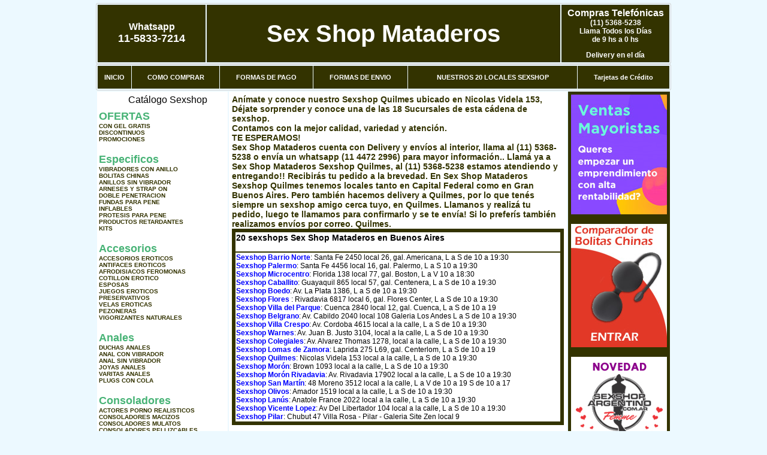

--- FILE ---
content_type: text/html; charset=UTF-8
request_url: http://www.sex-shop-mataderos.com.ar/Quilmes.php
body_size: 99375
content:
<html xmlns="http://www.w3.org/1999/xhtml" xml:lang="es" >
<head>
<meta http-equiv="Expires" content="2023-10-06 16:46:53 GMT">
<meta charset="utf-8">
<Title>Sexshop Quilmes - Llamanos (11) 5368-5238 - Visitanos: Nicolas Videla 153 Sex Shop Mataderos</title>
<META NAME="description" CONTENT="Sex shop Quilmes - delivery desde 1 hora desde nuestra sucursal de Quilmes. +3000 productos y 18 Sucursales. Te ayudamos a concretar tu fantasía. Nicolas Videla 153 Sex Shop Mataderos. Sexshop Sex Shop Mataderos">
<META NAME="keywords" CONTENT="Sex Shop Mataderos, Sex shop Quilmes, delivery, envios al interior, sexshop, sexshop capital federal, sexhop Quilmes, juguetes eroticos, vibrador, consolador, bolitas chinas, vigorizantes, sexualidad, lenceria erotica, medias de red, disfraces erotico">
<meta http-equiv="Content-Language" content="es-AR" />
<meta name="author" content="http://www.sex-shop-mataderos.com.ar">
<meta name="copyright" content="Sex Shop Mataderos">
<meta name="revisit-after" content="10 days">
<meta name="distribution" content="global">
<meta name="rating" content="general">
<meta content="INDEX, FOLLOW" name="ROBOTS">
<link href="_Sex_Shop_Mataderos.css" rel="stylesheet" type="text/css">
<script language="JavaScript" type="text/JavaScript">
<!--
function MM_findObj(n, d) { //v4.01
  var p,i,x;  if(!d) d=document; if((p=n.indexOf("?"))>0&&parent.frames.length) {
    d=parent.frames[n.substring(p+1)].document; n=n.substring(0,p);}
  if(!(x=d[n])&&d.all) x=d.all[n]; for (i=0;!x&&i<d.forms.length;i++) x=d.forms[i][n];
  for(i=0;!x&&d.layers&&i<d.layers.length;i++) x=MM_findObj(n,d.layers[i].document);
  if(!x && d.getElementById) x=d.getElementById(n); return x;
}
function MM_showHideLayers() { //v6.0
  var i,p,v,obj,args=MM_showHideLayers.arguments;
  for (i=0; i<(args.length-2); i+=3) if ((obj=MM_findObj(args[i]))!=null) { v=args[i+2];
    if (obj.style) { obj=obj.style; v=(v=='show')?'visible':(v=='hide')?'hidden':v; }
    obj.visibility=v; }
}
//-->
</script>
<script language="JavaScript" type="text/JavaScript">
<!--
function MM_reloadPage(init) {  //reloads the window if Nav4 resized
  if (init==true) with (navigator) {if ((appName=="Netscape")&&(parseInt(appVersion)==4)) {
    document.MM_pgW=innerWidth; document.MM_pgH=innerHeight; onresize=MM_reloadPage; }}
  else if (innerWidth!=document.MM_pgW || innerHeight!=document.MM_pgH) location.reload();
}
MM_reloadPage(true);

function MM_preloadImages() { //v3.0
  var d=document; if(d.images){ if(!d.MM_p) d.MM_p=new Array();
    var i,j=d.MM_p.length,a=MM_preloadImages.arguments; for(i=0; i<a.length; i++)
    if (a[i].indexOf("#")!=0){ d.MM_p[j]=new Image; d.MM_p[j++].src=a[i];}}
}
//-->
</script>

<meta name="google-site-verification" content="EXGaXUBb8N7IwHuiEX4CuwrhS0FskOpBPV7bJWfOvC8" />
</head>
<body>
<div style="width: 100%; background-color: #800000; height: 100px; color: #ffffff; text-align: center; font-size: 20px; padding-top: 15px; display: none;" id="DivMensajePopUp">
	<div style="position: absolute; right: 20px;"><a href="#" onclick="$('#DivMensajePopUp').fadeOut(1000);" style="color: #ffffff;">X</a></div>
</div>
<table width="960"  border="0" align="center" cellpadding="5" cellspacing="2" class="redondeado"><tr>
 <td width="170" align="center" bgcolor="#333300" class="Sex_Shop_Mataderos_estilo_04"><span class="Sex_Shop_Mataderos_estilo_02">Whatsapp</span><br><font size="4">11-5833-7214</font></td>
 <td align="center" bgcolor="#333300" class="Sex_Shop_Mataderos_estilo_05"><a href="http://www.sex-shop-mataderos.com.ar" class="Sex_Shop_Mataderos_estilo_05" title="Sex Shop Mataderos">Sex Shop Mataderos</a></td>
 <td width="170" align="center" bgcolor="#333300" class="Sex_Shop_Mataderos_estilo_04"><b><span class="Sex_Shop_Mataderos_estilo_02">Compras Telef&oacute;nicas<br>
	</span></b>(11) 5368-5238<br>
	Llama Todos los Días<br>
	de 9 hs a 0 hs<p>Delivery en el día</td></tr>
</table>
<table width="960"  border="0" align="center" cellpadding="0" cellspacing="1" class="redondeado"><tr>
 <td valign="top">
  <table width="100%"  border="0" cellpadding="2" cellspacing="1" height=40><tr>
   <td align="center" bgcolor="#333300" class="Sex_Shop_Mataderos_estilo_06"><a href="index.php" class="Sex_Shop_Mataderos_estilo_01">INICIO</a></td>
   <td align="center" bgcolor="#333300" class="Sex_Shop_Mataderos_estilo_06"><a href="index.php?page=comprar" class="Sex_Shop_Mataderos_estilo_01">COMO COMPRAR</a></td>
   <td align="center" bgcolor="#333300" class="Sex_Shop_Mataderos_estilo_06"><a href="index.php?page=pago" class="Sex_Shop_Mataderos_estilo_01">FORMAS DE PAGO</a></td>
   <td align="center" bgcolor="#333300" class="Sex_Shop_Mataderos_estilo_06"><a href="index.php?page=envio" class="Sex_Shop_Mataderos_estilo_01">FORMAS DE ENVIO</a></td>
   <td align="center" bgcolor="#333300" class="Sex_Shop_Mataderos_estilo_06"><a href="index.php?page=sexshops" class="Sex_Shop_Mataderos_estilo_01">NUESTROS 20 LOCALES SEXSHOP</a></td>
   <td align="center" bgcolor="#333300" class="Sex_Shop_Mataderos_estilo_06"><a href="Sex_Shop_Mataderos_tarjetas_de_credito.php" class="Sex_Shop_Mataderos_estilo_01">Tarjetas de Cr&eacute;dito</a></td></tr>
  </table>
 </td></tr>
</table><table width="960"  border="0" align="center" cellpadding="0" cellspacing="2"><tr>
 <td width="200" align="center" valign="top" bgcolor="#FFFFFF">
<table width="160" border="0" align="center" cellpadding="5" cellspacing="0"><tr>
  </tr><tr>
 <td colspan="2" align="center"><p align="right">Cat&aacute;logo Sexshop</p></td></tr>
</table>
<script type="text/javascript" src="ClickShowHideMenu.js"></script>
<link href="_Sex_Shop_Mataderos.css" rel="stylesheet" type="text/css">
<table width="160" align="center"><tr>
 <td>
  <table width="180" cellspacing="0" cellpadding="0" id="click-menu2" class="click-menu">
<font color=#48B376 size=4 face=Arial><b>OFERTAS</b></font><br><a href="index.php?page=prods&categ=OFERTAS&subcateg=CON GEL GRATIS&categid=284" class=LinkBarra><b>CON GEL GRATIS</b></a><br>
<a href="index.php?page=prods&categ=OFERTAS&subcateg=DISCONTINUOS&categid=260" class=LinkBarra><b>DISCONTINUOS</b></a><br>
<a href="index.php?page=prods&categ=OFERTAS&subcateg=PROMOCIONES&categid=261" class=LinkBarra><b>PROMOCIONES</b></a><br>
<br><font color=#48B376 size=4 face=Arial><b>Especificos</b></font><br><a href="index.php?page=prods&categ=Especificos&subcateg=VIBRADORES CON ANILLO&categid=106" class=LinkBarra><b>VIBRADORES CON ANILLO</b></a><br>
<a href="index.php?page=prods&categ=Especificos&subcateg=BOLITAS CHINAS&categid=108" class=LinkBarra><b>BOLITAS CHINAS</b></a><br>
<a href="index.php?page=prods&categ=Especificos&subcateg=ANILLOS SIN VIBRADOR&categid=105" class=LinkBarra><b>ANILLOS SIN VIBRADOR</b></a><br>
<a href="index.php?page=prods&categ=Especificos&subcateg=ARNESES Y STRAP ON&categid=107" class=LinkBarra><b>ARNESES Y STRAP ON</b></a><br>
<a href="index.php?page=prods&categ=Especificos&subcateg=DOBLE PENETRACION&categid=149" class=LinkBarra><b>DOBLE PENETRACION</b></a><br>
<a href="index.php?page=prods&categ=Especificos&subcateg=FUNDAS PARA PENE&categid=122" class=LinkBarra><b>FUNDAS PARA PENE</b></a><br>
<a href="index.php?page=prods&categ=Especificos&subcateg=INFLABLES&categid=235" class=LinkBarra><b>INFLABLES</b></a><br>
<a href="index.php?page=prods&categ=Especificos&subcateg=PROTESIS PARA PENE&categid=150" class=LinkBarra><b>PROTESIS PARA PENE</b></a><br>
<a href="index.php?page=prods&categ=Especificos&subcateg=PRODUCTOS RETARDANTES&categid=264" class=LinkBarra><b>PRODUCTOS RETARDANTES</b></a><br>
<a href="index.php?page=prods&categ=Especificos&subcateg=KITS&categid=227" class=LinkBarra><b>KITS</b></a><br>
<br><font color=#48B376 size=4 face=Arial><b>Accesorios</b></font><br><a href="index.php?page=prods&categ=Accesorios&subcateg=ACCESORIOS EROTICOS&categid=103" class=LinkBarra><b>ACCESORIOS EROTICOS</b></a><br>
<a href="index.php?page=prods&categ=Accesorios&subcateg=ANTIFACES EROTICOS&categid=278" class=LinkBarra><b>ANTIFACES EROTICOS</b></a><br>
<a href="index.php?page=prods&categ=Accesorios&subcateg=AFRODISIACOS FEROMONAS&categid=104" class=LinkBarra><b>AFRODISIACOS FEROMONAS</b></a><br>
<a href="index.php?page=prods&categ=Accesorios&subcateg=COTILLON EROTICO&categid=121" class=LinkBarra><b>COTILLON EROTICO</b></a><br>
<a href="index.php?page=prods&categ=Accesorios&subcateg=ESPOSAS&categid=236" class=LinkBarra><b>ESPOSAS</b></a><br>
<a href="index.php?page=prods&categ=Accesorios&subcateg=JUEGOS EROTICOS&categid=117" class=LinkBarra><b>JUEGOS EROTICOS</b></a><br>
<a href="index.php?page=prods&categ=Accesorios&subcateg=PRESERVATIVOS&categid=119" class=LinkBarra><b>PRESERVATIVOS</b></a><br>
<a href="index.php?page=prods&categ=Accesorios&subcateg=VELAS EROTICAS&categid=120" class=LinkBarra><b>VELAS EROTICAS</b></a><br>
<a href="index.php?page=prods&categ=Accesorios&subcateg=PEZONERAS&categid=286" class=LinkBarra><b>PEZONERAS</b></a><br>
<a href="index.php?page=prods&categ=Accesorios&subcateg=VIGORIZANTES NATURALES&categid=102" class=LinkBarra><b>VIGORIZANTES NATURALES</b></a><br>
<br><font color=#48B376 size=4 face=Arial><b>Anales</b></font><br><a href="index.php?page=prods&categ=Anales&subcateg=DUCHAS ANALES&categid=272" class=LinkBarra><b>DUCHAS ANALES</b></a><br>
<a href="index.php?page=prods&categ=Anales&subcateg=ANAL CON VIBRADOR&categid=230" class=LinkBarra><b>ANAL CON VIBRADOR</b></a><br>
<a href="index.php?page=prods&categ=Anales&subcateg=ANAL SIN VIBRADOR&categid=231" class=LinkBarra><b>ANAL SIN VIBRADOR</b></a><br>
<a href="index.php?page=prods&categ=Anales&subcateg=JOYAS ANALES&categid=237" class=LinkBarra><b>JOYAS ANALES</b></a><br>
<a href="index.php?page=prods&categ=Anales&subcateg=VARITAS ANALES&categid=232" class=LinkBarra><b>VARITAS ANALES</b></a><br>
<a href="index.php?page=prods&categ=Anales&subcateg=PLUGS CON COLA&categid=281" class=LinkBarra><b>PLUGS CON COLA</b></a><br>
<br><font color=#48B376 size=4 face=Arial><b>Consoladores</b></font><br><a href="index.php?page=prods&categ=Consoladores&subcateg=ACTORES PORNO REALISTICOS&categid=137" class=LinkBarra><b>ACTORES PORNO REALISTICOS</b></a><br>
<a href="index.php?page=prods&categ=Consoladores&subcateg=CONSOLADORES MACIZOS&categid=139" class=LinkBarra><b>CONSOLADORES MACIZOS</b></a><br>
<a href="index.php?page=prods&categ=Consoladores&subcateg=CONSOLADORES MULATOS&categid=141" class=LinkBarra><b>CONSOLADORES MULATOS</b></a><br>
<a href="index.php?page=prods&categ=Consoladores&subcateg=CONSOLADORES PELLIZCABLES&categid=142" class=LinkBarra><b>CONSOLADORES PELLIZCABLES</b></a><br>
<a href="index.php?page=prods&categ=Consoladores&subcateg=CONSOLADORES REALISTICOS&categid=145" class=LinkBarra><b>CONSOLADORES REALISTICOS</b></a><br>
<a href="index.php?page=prods&categ=Consoladores&subcateg=CONSOLADORES SOPAPA JELLY&categid=143" class=LinkBarra><b>CONSOLADORES SOPAPA JELLY</b></a><br>
<a href="index.php?page=prods&categ=Consoladores&subcateg=CONSOLADORES SOPAPA PIEL&categid=144" class=LinkBarra><b>CONSOLADORES SOPAPA PIEL</b></a><br>
<a href="index.php?page=prods&categ=Consoladores&subcateg=MONSTER&categid=289" class=LinkBarra><b>MONSTER</b></a><br>
<br><font color=#48B376 size=4 face=Arial><b>Vibradores</b></font><br><a href="index.php?page=prods&categ=Vibradores&subcateg=VIBRADORES INALÁMBRICOS BLUETOOTH&categid=276" class=LinkBarra><b>VIBRADORES INALÁMBRICOS BLUETOOTH</b></a><br>
<a href="index.php?page=prods&categ=Vibradores&subcateg=VIBRADORES PARA PAREJAS&categid=269" class=LinkBarra><b>VIBRADORES PARA PAREJAS</b></a><br>
<a href="index.php?page=prods&categ=Vibradores&subcateg=ANILLOS CON VIBRADOR&categid=151" class=LinkBarra><b>ANILLOS CON VIBRADOR</b></a><br>
<a href="index.php?page=prods&categ=Vibradores&subcateg=VIBRADORES CON ESTIMULACION&categid=222" class=LinkBarra><b>VIBRADORES CON ESTIMULACION</b></a><br>
<a href="index.php?page=prods&categ=Vibradores&subcateg=VIBRADORES CYBER SKIN&categid=152" class=LinkBarra><b>VIBRADORES CYBER SKIN</b></a><br>
<a href="index.php?page=prods&categ=Vibradores&subcateg=VIBRADORES FUNNY&categid=154" class=LinkBarra><b>VIBRADORES FUNNY</b></a><br>
<a href="index.php?page=prods&categ=Vibradores&subcateg=VIBRADORES JELLY&categid=155" class=LinkBarra><b>VIBRADORES JELLY</b></a><br>
<a href="index.php?page=prods&categ=Vibradores&subcateg=VIBRADORES PIEL&categid=159" class=LinkBarra><b>VIBRADORES PIEL</b></a><br>
<a href="index.php?page=prods&categ=Vibradores&subcateg=VIBRADORES INALAMBRICOS&categid=224" class=LinkBarra><b>VIBRADORES INALAMBRICOS</b></a><br>
<a href="index.php?page=prods&categ=Vibradores&subcateg=VIBRADORES PREMIUM&categid=156" class=LinkBarra><b>VIBRADORES PREMIUM</b></a><br>
<a href="index.php?page=prods&categ=Vibradores&subcateg=VIBRADORES RIGIDOS&categid=140" class=LinkBarra><b>VIBRADORES RIGIDOS</b></a><br>
<a href="index.php?page=prods&categ=Vibradores&subcateg=VIBRADORES PROSTATICOS&categid=148" class=LinkBarra><b>VIBRADORES PROSTATICOS</b></a><br>
<a href="index.php?page=prods&categ=Vibradores&subcateg=VIBRADORES MICROFONO&categid=290" class=LinkBarra><b>VIBRADORES MICROFONO</b></a><br>
<a href="index.php?page=prods&categ=Vibradores&subcateg=VIBRADORES REALISTICOS&categid=157" class=LinkBarra><b>VIBRADORES REALISTICOS</b></a><br>
<a href="index.php?page=prods&categ=Vibradores&subcateg=VIBRADORES ROTATIVOS&categid=158" class=LinkBarra><b>VIBRADORES ROTATIVOS</b></a><br>
<a href="index.php?page=prods&categ=Vibradores&subcateg=VIBRADORES CON SOPAPA&categid=266" class=LinkBarra><b>VIBRADORES CON SOPAPA</b></a><br>
<a href="index.php?page=prods&categ=Vibradores&subcateg=VIBRADORES USB RECARGABLES&categid=124" class=LinkBarra><b>VIBRADORES USB RECARGABLES</b></a><br>
<br><font color=#48B376 size=4 face=Arial><b>Estimuladores</b></font><br><a href="index.php?page=prods&categ=Estimuladores&subcateg=ESTIMULADORES CON APP&categid=282" class=LinkBarra><b>ESTIMULADORES CON APP</b></a><br>
<a href="index.php?page=prods&categ=Estimuladores&subcateg=BALAS VIBRADORAS&categid=223" class=LinkBarra><b>BALAS VIBRADORAS</b></a><br>
<a href="index.php?page=prods&categ=Estimuladores&subcateg=SUCCIONADORES&categid=255" class=LinkBarra><b>SUCCIONADORES</b></a><br>
<a href="index.php?page=prods&categ=Estimuladores&subcateg=ESTIMULADORES DE CLITORIS&categid=229" class=LinkBarra><b>ESTIMULADORES DE CLITORIS</b></a><br>
<a href="index.php?page=prods&categ=Estimuladores&subcateg=ESTIMULADORES ESPECIALES&categid=226" class=LinkBarra><b>ESTIMULADORES ESPECIALES</b></a><br>
<a href="index.php?page=prods&categ=Estimuladores&subcateg=ESTIMULADORES DE VIDRIO&categid=147" class=LinkBarra><b>ESTIMULADORES DE VIDRIO</b></a><br>
<a href="index.php?page=prods&categ=Estimuladores&subcateg=ESTIMULADORES FEMENINOS&categid=109" class=LinkBarra><b>ESTIMULADORES FEMENINOS</b></a><br>
<a href="index.php?page=prods&categ=Estimuladores&subcateg=ESTIMULADORES MASCULINOS&categid=110" class=LinkBarra><b>ESTIMULADORES MASCULINOS</b></a><br>
<a href="index.php?page=prods&categ=Estimuladores&subcateg=ESTIMULADORES PROSTATICOS&categid=219" class=LinkBarra><b>ESTIMULADORES PROSTATICOS</b></a><br>
<a href="index.php?page=prods&categ=Estimuladores&subcateg=ESTIMULADORES PUNTO G&categid=220" class=LinkBarra><b>ESTIMULADORES PUNTO G</b></a><br>
<a href="index.php?page=prods&categ=Estimuladores&subcateg=DE METAL&categid=288" class=LinkBarra><b>DE METAL</b></a><br>
<a href="index.php?page=prods&categ=Estimuladores&subcateg=MUÑECAS INFLABLES Y VAGINAS&categid=123" class=LinkBarra><b>MUÑECAS INFLABLES Y VAGINAS</b></a><br>
<br><font color=#48B376 size=4 face=Arial><b>Aceites y lubricantes</b></font><br><a href="index.php?page=prods&categ=Aceites y lubricantes&subcateg=ACEITES Y GELES MASAJES&categid=126" class=LinkBarra><b>ACEITES Y GELES MASAJES</b></a><br>
<a href="index.php?page=prods&categ=Aceites y lubricantes&subcateg=LIMPIADOR DE PRODUCTOS&categid=133" class=LinkBarra><b>LIMPIADOR DE PRODUCTOS</b></a><br>
<a href="index.php?page=prods&categ=Aceites y lubricantes&subcateg=LUBRICANTES ANALES&categid=127" class=LinkBarra><b>LUBRICANTES ANALES</b></a><br>
<a href="index.php?page=prods&categ=Aceites y lubricantes&subcateg=LUBRICANTES AROMATIZADOS&categid=128" class=LinkBarra><b>LUBRICANTES AROMATIZADOS</b></a><br>
<a href="index.php?page=prods&categ=Aceites y lubricantes&subcateg=LUBRICANTES ESTIMULANTES&categid=130" class=LinkBarra><b>LUBRICANTES ESTIMULANTES</b></a><br>
<a href="index.php?page=prods&categ=Aceites y lubricantes&subcateg=LUBRICANTES FRIO - CALOR&categid=129" class=LinkBarra><b>LUBRICANTES FRIO - CALOR</b></a><br>
<a href="index.php?page=prods&categ=Aceites y lubricantes&subcateg=LUBRICANTES NEUTROS&categid=131" class=LinkBarra><b>LUBRICANTES NEUTROS</b></a><br>
<a href="index.php?page=prods&categ=Aceites y lubricantes&subcateg=LUBRICANTES KYL&categid=136" class=LinkBarra><b>LUBRICANTES KYL</b></a><br>
<a href="index.php?page=prods&categ=Aceites y lubricantes&subcateg=FLY NIGHT&categid=254" class=LinkBarra><b>FLY NIGHT</b></a><br>
<a href="index.php?page=prods&categ=Aceites y lubricantes&subcateg=REAL SKYN&categid=271" class=LinkBarra><b>REAL SKYN</b></a><br>
<a href="index.php?page=prods&categ=Aceites y lubricantes&subcateg=LUBRICANTES MISS V&categid=134" class=LinkBarra><b>LUBRICANTES MISS V</b></a><br>
<a href="index.php?page=prods&categ=Aceites y lubricantes&subcateg=LUBRICANTES SABORIZADOS&categid=132" class=LinkBarra><b>LUBRICANTES SABORIZADOS</b></a><br>
<a href="index.php?page=prods&categ=Aceites y lubricantes&subcateg=PERFUMES&categid=283" class=LinkBarra><b>PERFUMES</b></a><br>
<a href="index.php?page=prods&categ=Aceites y lubricantes&subcateg=LUBRICANTES SEXITIVE&categid=228" class=LinkBarra><b>LUBRICANTES SEXITIVE</b></a><br>
<a href="index.php?page=prods&categ=Aceites y lubricantes&subcateg=LUBRICANTES SEXTUAL&categid=273" class=LinkBarra><b>LUBRICANTES SEXTUAL</b></a><br>
<br><font color=#48B376 size=4 face=Arial><b>Lencería femenina</b></font><br><a href="index.php?page=prods&categ=Lencería femenina&subcateg=ACCESORIOS DE LENCERIA&categid=221" class=LinkBarra><b>ACCESORIOS DE LENCERIA</b></a><br>
<a href="index.php?page=prods&categ=Lencería femenina&subcateg=ARNESES Y LIGUEROS&categid=277" class=LinkBarra><b>ARNESES Y LIGUEROS</b></a><br>
<a href="index.php?page=prods&categ=Lencería femenina&subcateg=BABY DOLLS EROTICOS&categid=161" class=LinkBarra><b>BABY DOLLS EROTICOS</b></a><br>
<a href="index.php?page=prods&categ=Lencería femenina&subcateg=BODYS EROTICOS&categid=163" class=LinkBarra><b>BODYS EROTICOS</b></a><br>
<a href="index.php?page=prods&categ=Lencería femenina&subcateg=CATSUITS EROTICOS&categid=164" class=LinkBarra><b>CATSUITS EROTICOS</b></a><br>
<a href="index.php?page=prods&categ=Lencería femenina&subcateg=CONJUNTOS EROTICOS&categid=165" class=LinkBarra><b>CONJUNTOS EROTICOS</b></a><br>
<a href="index.php?page=prods&categ=Lencería femenina&subcateg=CORSETS EROTICOS&categid=166" class=LinkBarra><b>CORSETS EROTICOS</b></a><br>
<a href="index.php?page=prods&categ=Lencería femenina&subcateg=DISFRACES EROTICOS&categid=168" class=LinkBarra><b>DISFRACES EROTICOS</b></a><br>
<a href="index.php?page=prods&categ=Lencería femenina&subcateg=LENCERIA XL&categid=175" class=LinkBarra><b>LENCERIA XL</b></a><br>
<a href="index.php?page=prods&categ=Lencería femenina&subcateg=MEDIAS EROTICAS&categid=169" class=LinkBarra><b>MEDIAS EROTICAS</b></a><br>
<a href="index.php?page=prods&categ=Lencería femenina&subcateg=PORTALIGAS EROTICOS&categid=170" class=LinkBarra><b>PORTALIGAS EROTICOS</b></a><br>
<a href="index.php?page=prods&categ=Lencería femenina&subcateg=REMERAS Y MINIFALDAS EROTICAS&categid=171" class=LinkBarra><b>REMERAS Y MINIFALDAS EROTICAS</b></a><br>
<a href="index.php?page=prods&categ=Lencería femenina&subcateg=ROPA EN VINILO&categid=262" class=LinkBarra><b>ROPA EN VINILO</b></a><br>
<a href="index.php?page=prods&categ=Lencería femenina&subcateg=ROPA EN TELA DE RED&categid=263" class=LinkBarra><b>ROPA EN TELA DE RED</b></a><br>
<a href="index.php?page=prods&categ=Lencería femenina&subcateg=TANGAS EROTICAS&categid=172" class=LinkBarra><b>TANGAS EROTICAS</b></a><br>
<a href="index.php?page=prods&categ=Lencería femenina&subcateg=TANGAS PREMIUM&categid=173" class=LinkBarra><b>TANGAS PREMIUM</b></a><br>
<a href="index.php?page=prods&categ=Lencería femenina&subcateg=TANGAS FUNNY&categid=274" class=LinkBarra><b>TANGAS FUNNY</b></a><br>
<a href="index.php?page=prods&categ=Lencería femenina&subcateg=VESTIDOS EROTICOS&categid=174" class=LinkBarra><b>VESTIDOS EROTICOS</b></a><br>
<br><font color=#48B376 size=4 face=Arial><b>Lencería masculina</b></font><br><a href="index.php?page=prods&categ=Lencería masculina&subcateg=BODYS Y REMERAS&categid=270" class=LinkBarra><b>BODYS Y REMERAS</b></a><br>
<a href="index.php?page=prods&categ=Lencería masculina&subcateg=BOXERS EROTICOS HOMBRE&categid=177" class=LinkBarra><b>BOXERS EROTICOS HOMBRE</b></a><br>
<a href="index.php?page=prods&categ=Lencería masculina&subcateg=DISFRACES MASCULINOS&categid=179" class=LinkBarra><b>DISFRACES MASCULINOS</b></a><br>
<a href="index.php?page=prods&categ=Lencería masculina&subcateg=LENCERIA MASCULINA&categid=176" class=LinkBarra><b>LENCERIA MASCULINA</b></a><br>
<a href="index.php?page=prods&categ=Lencería masculina&subcateg=SUSPENSORES HOMBRE&categid=178" class=LinkBarra><b>SUSPENSORES HOMBRE</b></a><br>
<br><font color=#48B376 size=4 face=Arial><b>Cueros eróticos</b></font><br><a href="index.php?page=prods&categ=Cueros eróticos&subcateg=ACCESORIOS DE CUERO&categid=180" class=LinkBarra><b>ACCESORIOS DE CUERO</b></a><br>
<a href="index.php?page=prods&categ=Cueros eróticos&subcateg=CONJUNTOS DE CUERO&categid=181" class=LinkBarra><b>CONJUNTOS DE CUERO</b></a><br>
<a href="index.php?page=prods&categ=Cueros eróticos&subcateg=ESPOSAS DE CUERO&categid=182" class=LinkBarra><b>ESPOSAS DE CUERO</b></a><br>
<a href="index.php?page=prods&categ=Cueros eróticos&subcateg=INMOVILIZADORES SADO&categid=183" class=LinkBarra><b>INMOVILIZADORES SADO</b></a><br>
<a href="index.php?page=prods&categ=Cueros eróticos&subcateg=LATIGOS SADO&categid=184" class=LinkBarra><b>LATIGOS SADO</b></a><br>
<a href="index.php?page=prods&categ=Cueros eróticos&subcateg=LINEA BLANCA&categid=186" class=LinkBarra><b>LINEA BLANCA</b></a><br>
<a href="index.php?page=prods&categ=Cueros eróticos&subcateg=LINEA PELUCHE&categid=188" class=LinkBarra><b>LINEA PELUCHE</b></a><br>
<a href="index.php?page=prods&categ=Cueros eróticos&subcateg=MASCARAS DE CUERO&categid=185" class=LinkBarra><b>MASCARAS DE CUERO</b></a><br>
<br><font color=#48B376 size=4 face=Arial><b>Marcas Importadas</b></font><br><a href="index.php?page=prods&categ=Marcas Importadas&subcateg=ADRIEN LASTIC&categid=240" class=LinkBarra><b>ADRIEN LASTIC</b></a><br>
<a href="index.php?page=prods&categ=Marcas Importadas&subcateg=ALIVE&categid=241" class=LinkBarra><b>ALIVE</b></a><br>
<a href="index.php?page=prods&categ=Marcas Importadas&subcateg=BLUSH&categid=242" class=LinkBarra><b>BLUSH</b></a><br>
<a href="index.php?page=prods&categ=Marcas Importadas&subcateg=BSWISH&categid=243" class=LinkBarra><b>BSWISH</b></a><br>
<a href="index.php?page=prods&categ=Marcas Importadas&subcateg=CALIFORNIA EXOTIC&categid=244" class=LinkBarra><b>CALIFORNIA EXOTIC</b></a><br>
<a href="index.php?page=prods&categ=Marcas Importadas&subcateg=NS NOVELTIES&categid=249" class=LinkBarra><b>NS NOVELTIES</b></a><br>
<a href="index.php?page=prods&categ=Marcas Importadas&subcateg=PIPEDREAM&categid=250" class=LinkBarra><b>PIPEDREAM</b></a><br>
<a href="index.php?page=prods&categ=Marcas Importadas&subcateg=PRETTY LOVE&categid=251" class=LinkBarra><b>PRETTY LOVE</b></a><br>
<a href="index.php?page=prods&categ=Marcas Importadas&subcateg=SATISFYER&categid=252" class=LinkBarra><b>SATISFYER</b></a><br>
<a href="index.php?page=prods&categ=Marcas Importadas&subcateg=SHOTS&categid=279" class=LinkBarra><b>SHOTS</b></a><br>
<a href="index.php?page=prods&categ=Marcas Importadas&subcateg=SEXY & FUNNY&categid=280" class=LinkBarra><b>SEXY & FUNNY</b></a><br>
<a href="index.php?page=prods&categ=Marcas Importadas&subcateg=HARD STEEL&categid=285" class=LinkBarra><b>HARD STEEL</b></a><br>
<br><font color=#48B376 size=4 face=Arial><b>Películas eróticas</b></font><br><a href="index.php?page=prods&categ=Películas eróticas&subcateg=DVD ANAL&categid=189" class=LinkBarra><b>DVD ANAL</b></a><br>
<a href="index.php?page=prods&categ=Películas eróticas&subcateg=DVD ARGENTINAS&categid=202" class=LinkBarra><b>DVD ARGENTINAS</b></a><br>
<a href="index.php?page=prods&categ=Películas eróticas&subcateg=DVD BRASILERAS&categid=203" class=LinkBarra><b>DVD BRASILERAS</b></a><br>
<a href="index.php?page=prods&categ=Películas eróticas&subcateg=DVD EXOTICAS&categid=192" class=LinkBarra><b>DVD EXOTICAS</b></a><br>
<a href="index.php?page=prods&categ=Películas eróticas&subcateg=DVD FETICHE SADO&categid=195" class=LinkBarra><b>DVD FETICHE SADO</b></a><br>
<a href="index.php?page=prods&categ=Películas eróticas&subcateg=DVD GANG BANG&categid=196" class=LinkBarra><b>DVD GANG BANG</b></a><br>
<a href="index.php?page=prods&categ=Películas eróticas&subcateg=DVD GAY&categid=197" class=LinkBarra><b>DVD GAY</b></a><br>
<a href="index.php?page=prods&categ=Películas eróticas&subcateg=DVD HETEROSEXUALES&categid=198" class=LinkBarra><b>DVD HETEROSEXUALES</b></a><br>
<a href="index.php?page=prods&categ=Películas eróticas&subcateg=DVD INTERRACIALES&categid=213" class=LinkBarra><b>DVD INTERRACIALES</b></a><br>
<a href="index.php?page=prods&categ=Películas eróticas&subcateg=DVD LESBIANAS&categid=199" class=LinkBarra><b>DVD LESBIANAS</b></a><br>
<a href="index.php?page=prods&categ=Películas eróticas&subcateg=DVD ROCCO SIFREDI&categid=218" class=LinkBarra><b>DVD ROCCO SIFREDI</b></a><br>
<a href="index.php?page=prods&categ=Películas eróticas&subcateg=DVD CLASICAS&categid=214" class=LinkBarra><b>DVD CLASICAS</b></a><br>
<a href="index.php?page=prods&categ=Películas eróticas&subcateg=DVD SUECAS&categid=206" class=LinkBarra><b>DVD SUECAS</b></a><br>
<a href="index.php?page=prods&categ=Películas eróticas&subcateg=DVD TRAVESTIS&categid=201" class=LinkBarra><b>DVD TRAVESTIS</b></a><br>
  </table>
 </td></tr>
</table>
<script type="text/javascript">
var clickMenu2 = new ClickShowHideMenu("click-menu2");
clickMenu2.init();
</script><table width="160" border="0" cellpadding="5" cellspacing="0"><tr>
 <td align="center" bgcolor="#333300"><a href="http://www.sex-shop-mataderos.com.ar/index.php?page=prods&amp;categ=Lenceria Erotica Femenina&amp;subcateg=Disfraces eroticos&categid=168"><img src="imagenes/Sex_Shop_Mataderos_banner_disfraces_eroticos.gif" alt="Sex Shop Mataderos Disfraces Eroticos" width="160" height="140" border="0" /></a></td></tr><tr>
 <td align="center" bgcolor="#333300"><a href="index.php?page=envio"><img src="imagenes/Sex_Shop_Mataderos_correo_01.jpg" alt="sexshop" width="160" height="70" border="0" /></a></td></tr><tr>
 <td align="center" bgcolor="#333300"><a href="delivery_caba_gba.php"><img src="imagenes/Sex_Shop_Mataderos_envios_160x140_01.gif" alt="delivery sex shop" width="160" height="100" border="0" /></a></td></tr><tr>
 <td align="center" bgcolor="#333300"><a href="http://www.sex-shop-mataderos.com.ar/index.php?page=prods&categ=Consoladores y Vibradores&subcateg=Consoladores Pellizcables&categid=142"><img src="imagenes/Sex_Shop_Mataderos_banner_consoladores_pellizcables.jpg" alt="Sex Shop Mataderos Consoladores Pellizcables y Realisticos" width="160" height="140" border="0" /></a></td></tr><tr>
 <td align="center" bgcolor="#333300"><a href="Sex_Shop_Mataderos_tarjetas_de_credito.php">
	<img src="imagenes/Sex_Shop_Mataderos_tarjetas_12.jpg" alt="Sexshop Tarjetas de Credito" width="160" height="100" border="0" /></a></td></tr>
	<tr>
 <td align="center" bgcolor="#333300"><a href="http://www.sex-shop-mataderos.com.ar/index.php?page=prods&amp;categ=Productos Sexshop&amp;subcateg=Estimuladores ellos&categid=110"><img src="imagenes/Sex_Shop_Mataderos_banner_estimuladores_masculinos.gif" alt="Sex Shop Mataderos Vibradores Estimulacion Masculina" width="160" height="140" border="0" /></a></td></tr>
</table><div align="center">
	<table width="160" border="0" cellpadding="5" cellspacing="0" bgcolor="#333300"><tr>
 <td align="center"><a href="index.php?page=envio"><img src="imagenes/Sex_Shop_Mataderos_correo_01.jpg" alt="Productos de Sexshop por Correo Argentino" width="160" height="70" border="0" /></a></td></tr><tr>
 <td align="center"><a href="index.php?page=pago"><img src="imagenes/Sex_Shop_Mataderos_envios_160x140_01.gif" alt="Delivery sex shop" width="160" height="100" border="0" /></a></td></tr>
		<tr>
 <td align="center">
<h2 align="center">SEXSHOP<br /><font size="4">Productos Er&oacute;ticos disfrut&aacute; con tu pareja lo mejor del Sex Shop</font></h2></td></tr>
</table>
</div> </td>
 <td align="center" bgcolor="#FFFFFF" valign=top>
  <table width="100%"  border="0" cellspacing="0" cellpadding="5"><tr>
   <td>
    <p class="info-barrio-sexshop-sex-shop-sexshops-sex-shops">
     An&iacute;mate y conoce nuestro Sexshop Quilmes ubicado en Nicolas Videla 153,<br>D&eacute;jate sorprender y conoce  una de las 18 Sucursales de esta c&aacute;dena de sexshop.<br>Contamos con la mejor calidad, variedad y atenci&oacute;n.<br>TE ESPERAMOS!<br>Sex Shop Mataderos cuenta con Delivery y env&iacute;os al interior, llama al (11) 5368-5238 o env&iacute;a un whatsapp (11 4472 2996) para mayor informaci&oacute;n.. Llam&aacute; ya a Sex Shop Mataderos Sexshop <strong>Quilmes</strong>, al (11) 5368-5238 estamos atendiendo y entregando!! Recibir&aacute;s tu pedido a la brevedad.
     En Sex Shop Mataderos Sexshop <strong>Quilmes</strong> tenemos locales tanto en Capital Federal como en Gran Buenos Aires.
     Pero tambi&eacute;n hacemos delivery a <strong>Quilmes</strong>, por lo que ten&eacute;s siempre un sexshop amigo cerca tuyo, en <strong>Quilmes</strong>.
     Llamanos y realiz&aacute; tu pedido, luego te llamamos para confirmarlo y se te env&iacute;a! Si lo prefer&iacute;s tambi&eacute;n realizamos env&iacute;os por correo. Quilmes.
     <span class="texto">
 

<table width="100%" border="5" bordercolor="#333300" cellspacing="0" cellpadding="1" bgcolor="#FFFFFF"><tr>
 <td align="left" bordercolor="#FFFFFF" class="info-direcciones-sexshop-sex-shop-sexshops-sex-shops"><h3>20 sexshops Sex Shop Mataderos en Buenos Aires</h3></td></tr><tr>
 <td align="center" bordercolor="#FFFFFF" class="info-direcciones-sexshop-sex-shop-sexshops-sex-shops">
  <table width="100%" border="0" cellspacing="0" cellpadding="0">
  <tr><td align="left" class="l"><strong><a href="Sex_Shop_Mataderos_sexshop_barrio_norte.php" class="Sex_Shop_Mataderos_Links">Sexshop Barrio Norte</a></strong>: Santa Fe 2450 local 26, gal. Americana, L a 	S de 10 a 19:30</td></tr>
  <tr><td align="left"><span class="l"><strong><a href="Sex_Shop_Mataderos_sexshop_palermo.php" class="Sex_Shop_Mataderos_Links">Sexshop Palermo</a></strong>: Santa Fe 4456 local 16, gal. Palermo, L a S 10 a 19:30</span></td></tr>
  <tr><td align="left"><span class="l"><strong><a href="Sex_Shop_Mataderos_sexshop_microcentro.php" class="Sex_Shop_Mataderos_Links">Sexshop Microcentro</a></strong>: Florida 138 local 77, gal. Boston, L a V 10 a 18:30</span></td></tr>
  <tr><td align="left"><span class="l"><strong><a href="Sex_Shop_Mataderos_sexshop_caballito.php" class="Sex_Shop_Mataderos_Links">Sexshop Caballito</a></strong>: Guayaquil 865 local 57, gal. Centenera, L a S de 10 a 19:30</span></td></tr>
  <tr><td align="left"><span class="l"><strong><a href="Sex_Shop_Mataderos_sexshop_boedo.php" class="Sex_Shop_Mataderos_Links">Sexshop Boedo</a></strong>: Av. La Plata 1386, L a S de 10 a 19:30</span></td></tr>
  <tr><td align="left"><span class="l"><strong><a href="Sex_Shop_Mataderos_sexshop_flores.php" class="Sex_Shop_Mataderos_Links">Sexshop Flores </a></strong>: Rivadavia 6817 local 6, gal. Flores Center, L a S de 10 a 19:30</span></td></tr>
  <tr><td align="left"><span class="l"><strong><a href="Sex_Shop_Mataderos_sexshop_villa_del_parque.php" class="Sex_Shop_Mataderos_Links">Sexshop Villa del Parque</a></strong>: Cuenca 2840 local 12, gal. Cuenca, L a S de 10 a 19</span></td></tr>
  <tr><td align="left"><span class="l"><strong><a class="Sex_Shop_Mataderos_Links" href="Sex_Shop_Mataderos_sexshop_femme.php" style="text-decoration: none">Sexshop Belgrano</a></strong>: Av. Cabildo 2040 local 108 Galeria Los Andes L a S de 10 a 19:30</span></td></tr>
  <tr><td align="left"><span class="l"><strong><a class="Sex_Shop_Mataderos_Links" style="text-decoration: none" href="Sex_Shop_Mataderos_sexshop_villa_crespo.php">Sexshop Villa Crespo</a></strong>: Av. Cordoba 4615 local a la calle, L a S de 10 a 19:30</span></td></tr>
  <tr><td align="left"><span class="l"><strong><a class="Sex_Shop_Mataderos_Links" style="text-decoration: none" href="Sex_Shop_Mataderos_sexshop_warnes.php">Sexshop Warnes</a></strong>: Av. Juan B. Justo 3104, local a la calle, L a S de 10 a 19:30</span></td></tr>
  <tr><td align="left"><span class="l"><strong><a class="Sex_Shop_Mataderos_Links" style="text-decoration: none" href="Sex_Shop_Mataderos_sexshop_colegiales.php">Sexshop Colegiales</a></strong>: Av. Alvarez Thomas 1278, local a la calle, L a S de 10 a 19:30</span></td></tr>
  <tr><td align="left"><span class="l"><strong><a href="Sex_Shop_Mataderos_sexshop_lomas_de_zamora.php" class="Sex_Shop_Mataderos_Links">Sexshop Lomas de Zamora</a></strong>: Laprida 275 L69, gal. Centerlom, L a S de 10 a 19</span></td></tr>
  <tr><td align="left"><span class="l"><strong><a href="Sex_Shop_Mataderos_sexshop_quilmes.php" class="Sex_Shop_Mataderos_Links">Sexshop Quilmes</a></strong>: Nicolas Videla 153 local a la calle, L a S de 10 a 19:30</span></td></tr>
  <tr><td align="left"><span class="l"><strong><a href="Sex_Shop_Mataderos_sexshop_moron.php" class="Sex_Shop_Mataderos_Links">Sexshop Mor&oacute;n</a></strong>: Brown 1093 local a la calle, L a S de 10 a 19:30</span></td></tr>
  <tr><td align="left"><span class="l"><strong><a href="Sex_Shop_Mataderos_sexshop_moron2.php" class="Sex_Shop_Mataderos_Links">Sexshop Mor&oacute;n Rivadavia</a></strong>: Av. Rivadavia 17902 local a la calle, L a S de 10 a 19:30</span></td></tr>
  <tr><td align="left"><span class="l"><strong><a href="Sex_Shop_Mataderos_sexshop_san_martin.php" class="Sex_Shop_Mataderos_Links">Sexshop San Mart&iacute;n</a></strong>: 48 Moreno 3512 local a la calle, L a V de 10 a 19 S de 10 a 17</span></td></tr>
  <tr><td align="left"><span class="l"><strong><a href="Sex_Shop_Mataderos_sexshop_olivos.php" class="Sex_Shop_Mataderos_Links">Sexshop Olivos</a></strong>: Amador 1519 local a la calle, L a S de 10 a 19:30</span></td></tr>
  <tr><td align="left"><span class="l"><strong><a href="Sex_Shop_Mataderos_sexshop_lanus.php" class="Sex_Shop_Mataderos_Links">Sexshop Lan&uacute;s</a></strong>: Anatole France 2022 local a la calle, L a S de 10 a 19:30</span></td></tr>
  <tr><td align="left"><span class="l"><strong><a href="Sex_Shop_Mataderos_sexshop_vicente_lopez.php" class="Sex_Shop_Mataderos_Links">Sexshop Vicente Lopez</a></strong>: Av Del Libertador 104 local a la calle, L a S de 10 a 19:30</span></td></tr> 
  <tr><td align="left"><span class="l"><strong><a href="Sex_Shop_Mataderos_sexshop_pilar.php" class="Sex_Shop_Mataderos_Links">Sexshop Pilar</a></strong>: Chubut 47 Villa Rosa - Pilar - Galeria Site Zen local 9</span></td></tr>  
  </table>
 </td></tr>
</table>
<script>
jQuery(function($) {
 $(document).ready( function() {
  Horario=setInterval(Relojea, 1000);
 });
});
var relojseparadorcolor="#eeeeee";
function Relojea(){
 momentoActual = new Date();
 hora = momentoActual.getHours();
 minuto = momentoActual.getMinutes();
 segundo = momentoActual.getSeconds();
 if ((parseInt(("0" + hora).slice(-2) + ("0" + minuto).slice(-2))>1930)){
  horaImprimible = ("0" + hora).slice(-2) + "<span id=separadorreloj>:</span>" + ("0" + minuto).slice(-2);
  $("#DivReloj").html(horaImprimible);
  if (relojseparadorcolor=="#eeeeee") {
   relojseparadorcolor="#000000";
  } else {
   relojseparadorcolor="#eeeeee";
  }
  $("#separadorreloj").css("color", relojseparadorcolor);
 } else {
  clearInterval(Horario);
 }
}
</script><br>
<!--
<center>
<object width="500" height="350" align="absmiddle">
 <param name="movie" value="http://www.youtube.com/v/8olKyLiCl6M&amp;hl=en&amp;fs=1" /></param>
 <param name="allowFullScreen" value="true" /></param>
 <param name="allowscriptaccess" value="always" /></param>
 <embed src="http://www.youtube.com/v/8olKyLiCl6M&amp;hl=en&amp;fs=1" width="500" height="350" align="absmiddle" type="application/x-shockwave-flash" allowscriptaccess="always" allowfullscreen="true"></embed>
</object>
</center>
-->
<table width="100%" border="0" cellspacing="0" cellpadding="5"><tr>
 <td align="center" bgcolor="#FFFFFF"><h2 style="color: #333300">Hacemos Delivery Sex Shop Mataderos por Correo Argentino a todo el pa&iacute;s</h2></td>
 <td width="257" align="left" valign="top" bgcolor="#FFFFFF"><img src="imagenes/Sex_Shop_Mataderos_sexshop_correo_argentino.gif" width="257" height="100"></td></tr>
</table>     </span>
    </p>
   </td></tr>
  </table>
<br>Atencion por whatsapp 24 hs. Consoladores, protesis, arneses, delivery en 1 hora capital y gran bs as.
  <h3 align="center">Sexshop Sex Shop Mataderos 2026</h3>
   </td>
 <td width="160" align="center" valign="top" bgcolor="#FFFFFF"><div align="center">
	<table width="160" border="0" cellpadding="5" cellspacing="0"><tr>
<td align="center" bgcolor="#333300">
<p>
<a href="index.php?page=mayorista">
<img border="0" src="imagenes/Sex_Shop_Mataderos_banner_mayorista.jpg" width="160"></a></p>
<p>
<a href="index.php?page=bolitas">
<img border="0" src="imagenes/Sex_Shop_Mataderos_banner_bolitas_chinas.jpg" width="160"></a></p>
<p>
<a href="index.php?page=sexshopparamujeres">
<img border="0" src="imagenes/Sex_Shop_Mataderos_bannerfemme.jpg" width="160" height="260"></a></p>
<p>
<a href="catalogo-sexshop.htm" target="_blank">
<img border="0" src="imagenes/Sex_Shop_Mataderos_banner_catalogo.jpg" width="160" height="200"></a></p>
<p>
<a href="index.php?page=mercadopago"><img src="imagenes/Sex_Shop_Mataderos_banner_mercadopago.jpg" alt="Sexshop MercadoPago" width="160" height="332" border="0" /></a></td></tr><tr>
 <td align="center" bgcolor="#333300">
	<img src="imagenes/Sex_Shop_Mataderos_whatsapp.jpg" alt="Comprar por Whatsapp" width="160" border="0" height="100"/></td></tr><tr>
 <td align="center" bgcolor="#333300"><a href="index.php?page=estacionamiento"><img src="imagenes/Sex_Shop_Mataderos_estacionamiento.jpg" alt="Estacionamiento Gratis de Sex Shop Mataderos" width="160" border="0" height="100"/></a></td></tr><tr>
 </tr><tr>
 <td align="center" bgcolor="#333300"><a href="sex-shop.php">LINKS SEX SHOP</a></td></tr><tr>
 <td align="center" bgcolor="#333300"><font style="font-family:Arial, Helvetica, sans-serif; color:#FFFFFF; font-size:14px; font-weight:bold;">ENTREGAMOS EL<br />
  PEDIDO EN SU<br />
  PROVINCIA / CIUDAD</font><br />
  <font style="font-family:Arial, Helvetica, sans-serif; color:#FFFFFF; font-size:14px;">estamos atendiendo</font>
 </td></tr><tr>
 <td align="center" bgcolor="#333300"><a href="http://www.sex-shop-mataderos.com.ar/index.php?page=prods&categ=Productos Sexshop&subcateg=Estimuladores ellos&categid=110"><img src="imagenes/Sex_Shop_Mataderos_banner_estimuladores_masculinos.gif" alt="Sex Shop Mataderos Vibradores Estimulacion Masculina" width="160" height="140" border="0" /></a></td></tr><tr>
 </tr><tr>
 <td align="center" bgcolor="#333300"><h4><a href="http://www.sexshop-1-caballito.com.ar">Sexshop Caballito</a></h4></td></tr><tr>
 <td align="center" bgcolor="#333300"><a href="http://www.sex-shop-mataderos.com.ar/index.php?page=prods&categ=Lenceria Erotica Femenina&subcateg=Disfraces eroticos&categid=168"><img src="imagenes/Sex_Shop_Mataderos_banner_disfraces_eroticos.gif" alt="Sex Shop Mataderos Disfraces Eroticos" width="160" height="140" border="0" /></a></td></tr><tr>
 <td align="center" bgcolor="#333300"><a href="index.php?page=envio"><img src="imagenes/Sex_Shop_Mataderos_correo_01.jpg" alt="sexshop" width="160" height="70" border="0" /></a></td></tr><tr>
 <td align="center" bgcolor="#333300"><a href="delivery_caba_gba.php"><img src="imagenes/Sex_Shop_Mataderos_envios_160x140_01.gif" alt="delivery sex shop" width="160" height="100" border="0" /></a><a href="index.php?page=comprar"></a></td></tr><tr>
 <td align="center" bgcolor="#333300">
	<a href="http://www.sex-shop-mataderos.com.ar/index.php?page=prods&categ=Consoladores y Vibradores&subcateg=Consoladores Pellizcables&categid=142">
	<img src="imagenes/Sex_Shop_Mataderos_banner_consoladores_pellizcables.jpg" alt="Sex Shop Mataderos Consoladores Pellizcables" width="160" height="140" border="0" /></a></td></tr>
	<tr>
 <td align="center" bgcolor="#333300"><a href="index.php?page=sexshops">20 sexshops</a></td>
    </tr>
 <tr>
 <td align="center" bgcolor="#333300">
  <table width="160" border="0" cellpadding="0" bgcolor="#333300">
  <tr>
   <td align="center" bgcolor="#FFFFFF">
    <table width="100%" border="0" cellspacing="0" cellpadding="2"><tr>
     <td align="center"><a href="Sex_Shop_Mataderos_sexshop_microcentro.php"><font style="font-family:Arial, Helvetica, sans-serif; color:#000000; font-size:14px; font-weight:bold;">Sexshop<br />Microcentro</font></a></td></tr>
    </table>
    <strong><a href="Sex_Shop_Mataderos_sexshop_microcentro.php"><img src="imagenes/Sex_Shop_Mataderos_sexshop_microcentro/sexshop_microcentro.jpg" alt="SEXSHOP MICROCENTRO" width="130" height="90" vspace="5" border="0" /></a></strong>
   </td>
   </tr>
   <tr>
   <td align="center" bgcolor="#FFFFFF">
    <table width="100%" border="0" cellspacing="0" cellpadding="2"><tr>
     <td align="center"><a href="Sex_Shop_Mataderos_sexshop_barrio_norte.php"><font style="font-family:Arial, Helvetica, sans-serif; color:#000000; font-size:14px; font-weight:bold;">Sexshop<br />Barrio Norte<br /></font></a></td></tr>
    </table>
    <strong><a href="Sex_Shop_Mataderos_sexshop_barrio_norte.php"><img src="imagenes/Sex_Shop_Mataderos_sexshop_barrio_norte/sexshop_barrio_norte.jpg" alt="SEXSHOP BARRIO NORTE" width="130" height="90" vspace="5" border="0" /></a></strong>
   </td>
   </tr>
   <tr>
   <td align="center" bgcolor="#FFFFFF">
    <table width="100%" border="0" cellspacing="0" cellpadding="2"><tr>
     <td align="center"><a href="Sex_Shop_Mataderos_sexshop_palermo.php"><font style="font-family:Arial, Helvetica, sans-serif; color:#000000; font-size:14px; font-weight:bold;">Sexshop<br />Palermo</font></a></td></tr>
    </table>
    <strong><a href="Sex_Shop_Mataderos_sexshop_palermo.php"><img src="imagenes/Sex_Shop_Mataderos_sexshop_palermo/sexshop_palermo.jpg" alt="SEXSHOP PALERMO" width="130" height="90" vspace="5" border="0" /></a></strong>
   </td>
   </tr>
   <tr>
   <td align="center" bgcolor="#FFFFFF">
    <table width="100%" border="0" cellspacing="0" cellpadding="2"><tr>
     <td align="center"><a href="Sex_Shop_Mataderos_sexshop_caballito.php"><font style="font-family:Arial, Helvetica, sans-serif; color:#000000; font-size:14px; font-weight:bold;">Sexshop<br />Caballito</font></a></td></tr>
    </table>
    <strong><a href="Sex_Shop_Mataderos_sexshop_caballito.php"><img src="imagenes/Sex_Shop_Mataderos_sexshop_caballito/sexshop_caballito.jpg" alt="SEXSHOP CABALLITO" width="130" height="90" vspace="5" border="0" /></a></strong>
   </td>
   </tr>
   
   <tr>
   <td align="center" bgcolor="#FFFFFF">
    <table width="100%" border="0" cellspacing="0" cellpadding="2"><tr>
     <td align="center"><a href="Sex_Shop_Mataderos_sexshop_boedo.php"><font style="font-family:Arial, Helvetica, sans-serif; color:#000000; font-size:14px; font-weight:bold;">Sexshop<br />Boedo</font></a></td></tr>
    </table>
    <strong><a href="Sex_Shop_Mataderos_sexshop_boedo.php"><img src="imagenes/Sex_Shop_Mataderos_sexshop_boedo/sexshop_boedo.jpg" alt="SEXSHOP BOEDO" width="130" height="90" vspace="5" border="0" /></a></strong>
   </td>
   </tr>
   
   <tr>
   <td align="center" bgcolor="#FFFFFF">
    <table width="100%" border="0" cellspacing="0" cellpadding="2"><tr>
     <td align="center"><a href="Sex_Shop_Mataderos_sexshop_flores.php"><font style="font-family:Arial, Helvetica, sans-serif; color:#000000; font-size:14px; font-weight:bold;">Sexshop<br />Flores</font></a></td></tr>
    </table>
    <strong><a href="Sex_Shop_Mataderos_sexshop_flores.php"><img src="imagenes/Sex_Shop_Mataderos_sexshop_flores/sexshop_flores.jpg" alt="SEXSHOP FLORES" width="130" height="90" vspace="5" border="0" /></a></strong>
   </td>
   </tr>
   <tr>
   <td align="center" bgcolor="#FFFFFF">
    <table width="100%" border="0" cellspacing="0" cellpadding="2"><tr>
     <td align="center"><a href="Sex_Shop_Mataderos_sexshop_villa_del_parque.php"><font style="font-family:Arial, Helvetica, sans-serif; color:#000000; font-size:14px; font-weight:bold;">Sexshop<br />Villa del Parque</font></a></td></tr>
    </table>
    <strong><a href="Sex_Shop_Mataderos_sexshop_villa_del_parque.php"><img src="imagenes/Sex_Shop_Mataderos_sexshop_villa_del_parque/sexshop_villa_del_parque.jpg" alt="SEXSHOP VILLA DEL PARQUE" width="130" height="90" vspace="5" border="0" /></a></strong>
	</td>
	</tr>
	<tr>
   <td align="center" bgcolor="#FFFFFF">
    <table width="100%" border="0" cellspacing="0" cellpadding="2"><tr>
     <td align="center"><a href="Sex_Shop_Mataderos_sexshop_villa_crespo.php"><font style="font-family:Arial, Helvetica, sans-serif; color:#000000; font-size:14px; font-weight:bold;">Sexshop<br />Villa Crespo</font></a></td></tr>
    </table>
    <strong><a href="Sex_Shop_Mataderos_sexshop_villa_crespo.php"><img src="imagenes/Sex_Shop_Mataderos_sexshop_villa_crespo/sexshop_villa_crespo.jpg" alt="SEXSHOP VILLA CRESPO" width="130" height="90" vspace="5" border="0" /></a></strong></td>
	</tr>
	<tr>
   <td align="center" bgcolor="#FFFFFF">
    <table width="100%" border="0" cellspacing="0" cellpadding="2"><tr>
     <td align="center"><a href="Sex_Shop_Mataderos_sexshop_warnes.php"><font style="font-family:Arial, Helvetica, sans-serif; color:#000000; font-size:14px; font-weight:bold;">Sexshop<br />Warnes</font></a></td></tr>
    </table>
    <strong><a href="Sex_Shop_Mataderos_sexshop_warnes.php"><img src="imagenes/Sex_Shop_Mataderos_sexshop_warnes/sexshop_warnes.jpg" alt="SEXSHOP WARNES" width="130" height="90" vspace="5" border="0" /></a></strong>
	</td>
	</tr>
	<tr>
   <td align="center" bgcolor="#FFFFFF">
    <table width="100%" border="0" cellspacing="0" cellpadding="2"><tr>
     <td align="center"><a href="Sex_Shop_Mataderos_sexshop_colegiales.php"><font style="font-family:Arial, Helvetica, sans-serif; color:#000000; font-size:14px; font-weight:bold;">Sexshop<br />Colegiales</font></a></td></tr>
    </table>
    <strong><a href="Sex_Shop_Mataderos_sexshop_colegiales.php"><img src="imagenes/Sex_Shop_Mataderos_sexshop_colegiales/sexshop_colegiales.jpg" alt="SEXSHOP COLEGIALES" width="130" height="90" vspace="5" border="0" /></a></strong>
	</td>
	</tr>
	<tr>
    <td align="center" bgcolor="#FFFFFF">
    <table width="100%" border="0" cellspacing="0" cellpadding="2"><tr>
     <td align="center"><a href="Sex_Shop_Mataderos_sexshop_lomas_de_zamora.php"><font style="font-family:Arial, Helvetica, sans-serif; color:#000000; font-size:14px; font-weight:bold;">Sexshop<br />Lomas de Zamora</font></a></td></tr>
    </table>
    <strong><a href="Sex_Shop_Mataderos_sexshop_lomas_de_zamora.php"><img src="imagenes/Sex_Shop_Mataderos_sexshop_lomas_de_zamora/sexshop_lomas_de_zamora.jpg" alt="SEXSHOP LOMAS DE ZAMORA" width="130" height="90" vspace="5" border="0" /></a></strong>
   </td>
   </tr>
   <tr>
   <td align="center" bgcolor="#FFFFFF">
    <table width="100%" border="0" cellspacing="0" cellpadding="2"><tr>
     <td align="center"><a href="Sex_Shop_Mataderos_sexshop_quilmes.php"><font style="font-family:Arial, Helvetica, sans-serif; color:#000000; font-size:14px; font-weight:bold;">Sexshop<br />Quilmes</font></a></td></tr>
    </table>
    <strong><a href="Sex_Shop_Mataderos_sexshop_quilmes.php"><img src="imagenes/Sex_Shop_Mataderos_sexshop_quilmes/sexshop_quilmes.jpg" alt="SEXSHOP QUILMES" width="130" height="90" vspace="5" border="0" /></a></strong>
   </td>
   </tr>
   <tr>
   <td align="center" bgcolor="#FFFFFF">
    <table width="100%" border="0" cellspacing="0" cellpadding="2"><tr>
     <td align="center"><a href="Sex_Shop_Mataderos_sexshop_moron.php"><font style="font-family:Arial, Helvetica, sans-serif; color:#000000; font-size:14px; font-weight:bold;">Sexshop<br />Mor&oacute;n</font></a></td></tr>
    </table>
    <strong><a href="Sex_Shop_Mataderos_sexshop_moron.php"><img src="imagenes/Sex_Shop_Mataderos_sexshop_moron/sexshop_moron.jpg" alt="SEXSHOP MORON" width="130" height="90" vspace="5" border="0" /></a></strong>
   </td>
   </tr>
   <tr>
   <td align="center" bgcolor="#FFFFFF">
    <table width="100%" border="0" cellspacing="0" cellpadding="2"><tr>
     <td align="center"><a href="Sex_Shop_Mataderos_sexshop_moron2.php"><font style="font-family:Arial, Helvetica, sans-serif; color:#000000; font-size:14px; font-weight:bold;">Sexshop<br />Mor&oacute;n Rivadavia</font></a></td></tr>
    </table>
    <strong><a href="Sex_Shop_Mataderos_sexshop_moron2.php"><img src="imagenes/Sex_Shop_Mataderos_sexshop_moron_2/sexshop_moron.jpg" alt="SEXSHOP MORON" width="130" height="90" vspace="5" border="0" /></a></strong>
   </td>
   </tr>
   <tr>
   <td align="center" bgcolor="#FFFFFF">
    <table width="100%" border="0" cellspacing="0" cellpadding="2"><tr>
     <td align="center"><a href="Sex_Shop_Mataderos_sexshop_san_martin.php"><font style="font-family:Arial, Helvetica, sans-serif; color:#000000; font-size:14px; font-weight:bold;">Sexshop<br />San Mart&iacute;n</font></a></td></tr>
    </table>
    <strong><a href="Sex_Shop_Mataderos_sexshop_san_martin.php"><img src="imagenes/Sex_Shop_Mataderos_sexshop_san_martin/sexshop_san_martin.jpg" alt="SEXSHOP SAN MARTIN" width="130" height="90" vspace="5" border="0" /></a></strong>
   </td>
   </tr>
   <tr>
   <td align="center" bgcolor="#FFFFFF">
    <table width="100%" border="0" cellspacing="0" cellpadding="2"><tr>
     <td align="center"><a href="Sex_Shop_Mataderos_sexshop_femme.php"><font style="font-family:Arial, Helvetica, sans-serif; color:#000000; font-size:14px; font-weight:bold;">Sexshop<br />
		Belgrano</font></a></td></tr>
    </table>
    <strong><a href="Sex_Shop_Mataderos_sexshop_femme.php">
	<img src="imagenes/Sex_Shop_Mataderos_sexshop_femme/Sex_Shop_Mataderos_sexshop_femme.jpg" alt="SEXSHOP BELGRANO" width="130" height="73" vspace="5" border="0" /></a></strong>
   </td>
   </tr>
   <tr>
   <td align="center" bgcolor="#FFFFFF">
    <table width="100%" border="0" cellspacing="0" cellpadding="2"><tr>
     <td align="center"><a href="Sex_Shop_Mataderos_sexshop_lanus.php"><font style="font-family:Arial, Helvetica, sans-serif; color:#000000; font-size:14px; font-weight:bold;">Sexshop<br />Lan&uacute;s</font></a></td></tr>
    </table>
    <strong><a href="Sex_Shop_Mataderos_sexshop_lanus.php"><img src="imagenes/Sex_Shop_Mataderos_sexshop_lanus/sexshop_lanus.jpg" alt="SEXSHOP LANUS" width="130" height="97" vspace="5" border="0" /></a></strong>
   </td>
   </tr>
   <tr>
   <td align="center" bgcolor="#FFFFFF">
    <table width="100%" border="0" cellspacing="0" cellpadding="2"><tr>
     <td align="center"><a href="Sex_Shop_Mataderos_sexshop_olivos.php"><font style="font-family:Arial, Helvetica, sans-serif; color:#000000; font-size:14px; font-weight:bold;">Sexshop<br />Olivos</font></a></td></tr>
    </table>
    <strong><a href="Sex_Shop_Mataderos_sexshop_olivos.php"><img src="imagenes/Sex_Shop_Mataderos_sexshop_olivos/sexshop_olivos.jpg" alt="SEXSHOP OLIVOS" width="130" height="97" vspace="5" border="0" /></a></strong>
   </td>
   </tr>
	<tr>
   <td align="center" bgcolor="#FFFFFF">
    <table width="100%" border="0" cellspacing="0" cellpadding="2"><tr>
    <td align="center"><a href="Sex_Shop_Mataderos_sexshop_vicente_lopez.php"><font style="font-family:Arial, Helvetica, sans-serif; color:#000000; font-size:14px; font-weight:bold;">Sexshop<br />Vicente Lopez</font></a></td></tr>
    </table>
    <strong><a href="Sex_Shop_Mataderos_sexshop_vicente_lopez.php"><img src="imagenes/Sex_Shop_Mataderos_sexshop_vicente_lopez/sexshop_vicente_lopez.jpg" alt="SEXSHOP VICENTE LOPEZ" width="130" height="97" vspace="5" border="0" /></a></strong>
   </td>
   </tr>
<tr>
   <td align="center" bgcolor="#FFFFFF">
    <table width="100%" border="0" cellspacing="0" cellpadding="2"><tr>
    <td align="center"><a href="Sex_Shop_Mataderos_sexshop_pilar.php"><font style="font-family:Arial, Helvetica, sans-serif; color:#000000; font-size:14px; font-weight:bold;">Sexshop<br />Pilar</font></a></td></tr>
    </table>
    <strong><a href="Sex_Shop_Mataderos_sexshop_pilar.php"><img src="imagenes/Sex_Shop_Mataderos_sexshop_pilar/sexshop_pilar.jpg" alt="SEXSHOP PILAR" width="130" height="97" vspace="5" border="0" /></a></strong>
   </td>
   </tr>      
  </table>
 </td>
 </tr>
 <tr>
 <td align="center" bgcolor="#333300" class="Sex_Shop_Mataderos_estilo_01">
  <a href="delivery_caba_gba.php">delivery articulos eroticos</a><br />
  <a href="index.php?page=prods&categ=Consoladores%20y%20Vibradores&subcateg=Consoladores%20Realisticos&categid=144">consolador sopapa</a><br />
  <a href="index.php?page=prods&categ=Consoladores%20y%20Vibradores&subcateg=Consoladores%20Macizos&categid=111">consoladores importados</a><br />
  <a href="index.php?page=prods&categ=Consoladores%20y%20Vibradores&subcateg=Vibradores%20Sumergibles&categid=160">consoladores y vibradores</a><br />
  <a href="index.php?page=prods&categ=Cueros%20eroticos&subcateg=Conjuntos%20de%20cuero&categid=181">lenceria erotica de cuero</a><br />
  <a href="index.php?page=prods&categ=Lenceria%20Erotica%20Femenina&subcateg=Disfraces%20eroticos&categid=168">lenceria erotica</a><br />
  <a href="index.php?page=prods&categ=Lenceria%20Erotica%20Femenina&subcateg=Conjuntos%20eroticos&categid=165">lenceria erotica femenina</a><br />
  <a href="index.php?page=prods&categ=Lenceria%20Erotica%20Masculina&subcateg=Lenceria%20masculina%201&categid=176">lenceria erotica masculina</a><br />
  <a href="index.php?page=prods&categ=Peliculas%20Estrellas%20Porno&subcateg=DVD%20Jenna%20Jameson&categid=213">peliculas eroticas</a><br />
  <a href="index.php?page=prods&categ=Peliculas%20Eroticas%20DVD&subcateg=DVD%20Playboy&categid=210">peliculas eroticas dvd</a><br />
  <a href="index.php?page=prods&categ=Productos%20Sexshop&subcateg=Accesorios%20eroticos&categid=103">productos sexshop</a><br />
  <a href="index.php?page=prods&categ=Consoladores%20y%20Vibradores&subcateg=Vibradores%20Funny&categid=154">vibrador importado</a><br />
  <a href="index.php?page=prods&categ=Consoladores%20y%20Vibradores&subcateg=Consoladores%20Silicona%20vibrador&categid=158">vibradores rotativos</a>
 </td></tr>
</table></div></td></tr>
</table>
<table width="960"  border="0" align="center" cellpadding="0" cellspacing="1"><tr>
 <td valign="top">
  <table width="100%"  border="0" cellpadding="2" cellspacing="1" height=40><tr>
   <td align="center" bgcolor="#333300" class="Sex_Shop_Mataderos_estilo_06"><a href="index.php" class="Sex_Shop_Mataderos_estilo_01">INICIO</a></td>
   <td align="center" bgcolor="#333300" class="Sex_Shop_Mataderos_estilo_06"><a href="index.php?page=comprar" class="Sex_Shop_Mataderos_estilo_01">COMO COMPRAR</a></td>
   <td align="center" bgcolor="#333300" class="Sex_Shop_Mataderos_estilo_06"><a href="index.php?page=pago" class="Sex_Shop_Mataderos_estilo_01">FORMAS DE PAGO</a></td>
   <td align="center" bgcolor="#333300" class="Sex_Shop_Mataderos_estilo_06"><a href="index.php?page=envio" class="Sex_Shop_Mataderos_estilo_01">FORMAS DE ENVIO</a></td>
   <td align="center" bgcolor="#333300" class="Sex_Shop_Mataderos_estilo_06"><a href="index.php?page=sexshops" class="Sex_Shop_Mataderos_estilo_01">NUESTROS 20 LOCALES SEXSHOP</a></td>
   <td align="center" bgcolor="#333300" class="Sex_Shop_Mataderos_estilo_06"><a href="Sex_Shop_Mataderos_tarjetas_de_credito.php" class="Sex_Shop_Mataderos_estilo_01">Tarjetas de Cr&eacute;dito</a></td></tr>
  </table>
 </td></tr>
</table>
<div class="Sex_Shop_Mataderos_div-remis-container">
  <div class="Sex_Shop_Mataderos_banner-remis-container" style=" background-color: #333300;">
    <div class="Sex_Shop_Mataderos_banner-remis-inner-left">&nbsp;<span class="Sex_Shop_Mataderos_banner-remis-text-large">Envios en 1 hora</span><br>
      &nbsp;<span class="Sex_Shop_Mataderos_banner-remis-text-medium">desde nuestro local mas proximo</span><br>
      &nbsp;<span class="Sex_Shop_Mataderos_banner-remis-text-medium">con el precio mas barato</span><br>
      &nbsp;<span class="Sex_Shop_Mataderos_banner-remis-text-small">Con Sex Shop Mataderos tenes el mejor servicio.</span></div>
    <div class="Sex_Shop_Mataderos_banner-remis-inner-right"><br><br>
      <span class="Sex_Shop_Mataderos_banner-remis-text-medium">(11) 5368-5238</span><br>
      <span class="Sex_Shop_Mataderos_banner-remis-text-small">envios en 1 hora</span></div>
  </div>
</div>
<table width="960"  border="0" align="center" cellpadding="10" cellspacing="2"><tr>
 <td width="50%" align="left" bgcolor="#333300"><span class="Sex_Shop_Mataderos_estilo_04">sexdelivery2013@hotmail.com</span></span></td>
 <td width="50%" align="right" bgcolor="#333300"><span class="Sex_Shop_Mataderos_estilo_04">(11) 5368-5238</span></span></td></tr>
 <tr>
 <td colspan="2" align="left" bgcolor="#333300">
	<table width="100%" border="0" cellspacing="10" cellpadding="0"><tr>
     <td align="center" bgcolor="#ECF9FF"><h2 align="center">Nuestros productos en las siguientes Provincias: </h2></td></tr>
    </table>
	<table width="100%" border="0" cellspacing="10" cellpadding="0">
	 <tr>
	  <td width="20%" align="left" valign="top"><a href="http://www.sex-shop-mataderos.com.ar/Buenos_Aires.php" title="Buenos Aires" class="links-sexshop-sex-shop-sexshops-sex-shops">Buenos Aires</a></td>
	  <td width="20%" align="left" valign="top"><a href="http://www.sex-shop-mataderos.com.ar/La_Rioja.php" title="La Rioja" class="links-sexshop-sex-shop-sexshops-sex-shops">La Rioja</a></td>
	  <td width="20%" align="left" valign="top"><a href="http://www.sex-shop-mataderos.com.ar/Salta.php" title="Salta" class="links-sexshop-sex-shop-sexshops-sex-shops">Salta</a></td>
	  <td width="20%" align="left" valign="top"><a href="http://www.sex-shop-mataderos.com.ar/Santa_Fe.php" title="Sanat Fe" class="links-sexshop-sex-shop-sexshops-sex-shops">Santa Fe</a></td>
	  <td width="20%" align="left" valign="top"><a href="http://www.sex-shop-mataderos.com.ar/La_Pampa.php" title="La Pampa" class="links-sexshop-sex-shop-sexshops-sex-shops">La Pampa</a></td>
	 </tr>
	 <tr>
	  <td width="20%" align="left" valign="top"><a href="http://www.sex-shop-mataderos.com.ar/Tierra_Del_Fuego.php" title="Tierra del Fuego" class="links-sexshop-sex-shop-sexshops-sex-shops">Tierra del Fuego</a></td>
	  <td width="20%" align="left" valign="top"><a href="http://www.sex-shop-mataderos.com.ar/Tucuman.php" title="Tucuman" class="links-sexshop-sex-shop-sexshops-sex-shops">Tucuman</a></td>
	  <td width="20%" align="left" valign="top"><a href="http://www.sex-shop-mataderos.com.ar/Santa_Cruz.php" title="Santa Cruz" class="links-sexshop-sex-shop-sexshops-sex-shops">Santa Cruz</a></td>
	  <td width="20%" align="left" valign="top"><a href="http://www.sex-shop-mataderos.com.ar/San_Juan.php" title="San Juan" class="links-sexshop-sex-shop-sexshops-sex-shops">San Juan</a></td>
	  <td width="20%" align="left" valign="top"><a href="http://www.sex-shop-mataderos.com.ar/San_Luis.php" title="San Luis" class="links-sexshop-sex-shop-sexshops-sex-shops">San Luis</a></td>
	 </tr>
	 <tr>
	  <td width="20%" align="left" valign="top"><a href="http://www.sex-shop-mataderos.com.ar/Jujuy.php" title="Jujuy" class="links-sexshop-sex-shop-sexshops-sex-shops">Jujuy</a></td>
	  <td width="20%" align="left" valign="top"><a href="http://www.sex-shop-mataderos.com.ar/Formosa.php" title="Formosa" class="links-sexshop-sex-shop-sexshops-sex-shops">Formosa</a></td>
	  <td width="20%" align="left" valign="top"><a href="http://www.sex-shop-mataderos.com.ar/Entre_Rios.php" title="Entre Rios" class="links-sexshop-sex-shop-sexshops-sex-shops">Entre Rios</a></td>
	  <td width="20%" align="left" valign="top"><a href="http://www.sex-shop-mataderos.com.ar/Chubut.php" title="Chubut" class="links-sexshop-sex-shop-sexshops-sex-shops">Chubut</a></td>
	  <td width="20%" align="left" valign="top"><a href="http://www.sex-shop-mataderos.com.ar/Cordoba.php" title="Cordoba" class="links-sexshop-sex-shop-sexshops-sex-shops">Cordoba</a></td>
	 </tr>
	 <tr>
	  <td width="20%" align="left" valign="top"><a href="http://www.sex-shop-mataderos.com.ar/Mendoza.php" title="Mendoza" class="links-sexshop-sex-shop-sexshops-sex-shops">Mendoza</a></td>
	  <td width="20%" align="left" valign="top"><a href="http://www.sex-shop-mataderos.com.ar/Misiones.php" title="Misiones" class="links-sexshop-sex-shop-sexshops-sex-shops">Misiones</a></td>
	  <td width="20%" align="left" valign="top"><a href="http://www.sex-shop-mataderos.com.ar/Corrientes.php" title="Corrientes" class="links-sexshop-sex-shop-sexshops-sex-shops">Corrientes</a></td>
	  <td width="20%" align="left" valign="top"><a href="http://www.sex-shop-mataderos.com.ar/Chaco.php" title="Chaco" class="links-sexshop-sex-shop-sexshops-sex-shops">Chaco</a></td>
	  <td width="20%" align="left" valign="top"><a href="http://www.sex-shop-mataderos.com.ar/Catamarca.php" title="Catamarca" class="links-sexshop-sex-shop-sexshops-sex-shops">Catamarca</a></td>
	 </tr>
	 <tr>
	  <td width="20%" align="left" valign="top"><a href="http://www.sex-shop-mataderos.com.ar/Neuquen.php" title="Neuquen" class="links-sexshop-sex-shop-sexshops-sex-shops">Neuquen</a></td>
	  <td width="20%" align="left" valign="top"><a href="http://www.sex-shop-mataderos.com.ar/Rio_Negro.php" title="Rio Negro" class="links-sexshop-sex-shop-sexshops-sex-shops">Rio Negro</a></td>
	  <td width="20%" align="left" valign="top"><a href="http://www.sex-shop-mataderos.com.ar/Santiago_Del_Estero.php" title="Santiago del Estero" class="links-sexshop-sex-shop-sexshops-sex-shops">Santiago del Estero</a></td>
	  <td width="20%" align="left" valign="top">&nbsp;</td>
	  <td width="20%" align="left" valign="top">&nbsp;</td>
	 </tr>	 
 </td>	
 </tr>
 <tr>
 <td colspan="5" align="left" bgcolor="#333300">
  <table width="100%" border="0" align="center" cellpadding="10" cellspacing="0"><tr>
   <td><h2 align="center"><font color="#ECF9FF">Intercambio de links de Sex Shop Mataderos </font></h2>

<table class="Sex_Shop_Mataderos_Intercambio_Tabla">
  <tr>
    <td colspan="5" align="center" bgcolor="#ECF9FF"><strong><a href="Sex_Shop_Mataderos_intercambio_links.html" title="intercambio de links" target="_blank" class="Sex_Shop_Mataderos_links_tituloa">Webs Amigas</a></strong></td>
  </tr>
  <tr>
    <td width="20%" align="left" valign="top" class="Sex_Shop_Mataderos_Intercambio_Celda"><a href="http://www.sexshop-boedo.com.ar" target="_blank" class="Sex_Shop_Mataderos_intercambio_de_links">Sex-Shop Boedo</a></td>
    <td width="20%" align="left" valign="top" class="Sex_Shop_Mataderos_Intercambio_Celda"><a href="http://www.sexshopburzaco.com.ar" target="_blank" class="Sex_Shop_Mataderos_intercambio_de_links">Sexshop Burzaco</a></td>
    <td width="20%" align="left" valign="top" class="Sex_Shop_Mataderos_Intercambio_Celda"><a href="http://www.sexshopboedo.com.ar" target="_blank" class="Sex_Shop_Mataderos_intercambio_de_links">Sexshop Boedo</a></td>
    <td width="20%" align="left" valign="top" class="Sex_Shop_Mataderos_Intercambio_Celda"><a href="http://www.sexshopcarilo.com.ar" target="_blank" class="Sex_Shop_Mataderos_intercambio_de_links">Sexshop Carilo</a></td>
    <td width="20%" align="left" valign="top" class="Sex_Shop_Mataderos_Intercambio_Celda"><a href="http://www.sexshopcatamarca.com.ar" target="_blank" class="Sex_Shop_Mataderos_intercambio_de_links">Sexshop Catamarca</a></td>
  </tr>
  <tr>
    <td width="20%" align="left" valign="top" class="Sex_Shop_Mataderos_Intercambio_Celda"><a href="http://www.sexshop-belgrano.com.ar" target="_blank" class="Sex_Shop_Mataderos_intercambio_de_links">Sex-Shop Belgrano</a></td>
    <td width="20%" align="left" valign="top" class="Sex_Shop_Mataderos_Intercambio_Celda"><a href="http://www.sexshopcataratas.com.ar" target="_blank" class="Sex_Shop_Mataderos_intercambio_de_links">Sexshop Cataratas</a></td>
    <td width="20%" align="left" valign="top" class="Sex_Shop_Mataderos_Intercambio_Celda"><a href="http://www.sexshopcentenario.com.ar" target="_blank" class="Sex_Shop_Mataderos_intercambio_de_links">Sexshop Centenario</a></td>
    <td width="20%" align="left" valign="top" class="Sex_Shop_Mataderos_Intercambio_Celda"><a href="http://www.sexshop-chacarita.com.ar" target="_blank" class="Sex_Shop_Mataderos_intercambio_de_links">Sex-Shop Chacarita</a></td>
    <td width="20%" align="left" valign="top" class="Sex_Shop_Mataderos_Intercambio_Celda"><a href="http://www.sexshopbelgrano.com.ar" target="_blank" class="Sex_Shop_Mataderos_intercambio_de_links">Sexshop Belgrano</a></td>
  </tr>
  <tr>
    <td width="20%" align="left" valign="top" class="Sex_Shop_Mataderos_Intercambio_Celda"><a href="http://www.sexshop-chaco.com.ar" target="_blank" class="Sex_Shop_Mataderos_intercambio_de_links">Sexshop Chaco</a></td>
    <td width="20%" align="left" valign="top" class="Sex_Shop_Mataderos_Intercambio_Celda"><a href="http://www.sexshopchapadmalal.com.ar" target="_blank" class="Sex_Shop_Mataderos_intercambio_de_links">Sexshop Chapadmalal</a></td>
    <td width="20%" align="left" valign="top" class="Sex_Shop_Mataderos_Intercambio_Celda"><a href="http://www.sexshopbeccar.com.ar" target="_blank" class="Sex_Shop_Mataderos_intercambio_de_links">Sexshop Beccar</a></td>
    <td width="20%" align="left" valign="top" class="Sex_Shop_Mataderos_Intercambio_Celda"><a href="http://www.sexshopchascomus.com.ar" target="_blank" class="Sex_Shop_Mataderos_intercambio_de_links">Sexshop Chascomus</a></td>
    <td width="20%" align="left" valign="top" class="Sex_Shop_Mataderos_Intercambio_Celda"><a href="http://www.sexshopchubut.com.ar" target="_blank" class="Sex_Shop_Mataderos_intercambio_de_links">Sexshop Chubut</a></td>
  </tr>
  <tr>
    <td width="20%" align="left" valign="top" class="Sex_Shop_Mataderos_Intercambio_Celda"><a href="http://www.sexshopiguazu.com.ar" target="_blank" class="Sex_Shop_Mataderos_intercambio_de_links">Sexshop Iguazu</a></td>
    <td width="20%" align="left" valign="top" class="Sex_Shop_Mataderos_Intercambio_Celda"><a href="http://www.sexshophudson.com.ar" target="_blank" class="Sex_Shop_Mataderos_intercambio_de_links">Sexshop Hudson</a></td>
    <td width="20%" align="left" valign="top" class="Sex_Shop_Mataderos_Intercambio_Celda"><a href="http://www.sexshop-jujuy.com.ar" target="_blank" class="Sex_Shop_Mataderos_intercambio_de_links">Sexshop Jujuy</a></td>
    <td width="20%" align="left" valign="top" class="Sex_Shop_Mataderos_Intercambio_Celda"><a href="http://www.sexshopguernica.com.ar" target="_blank" class="Sex_Shop_Mataderos_intercambio_de_links">Sexshop Guernica</a></td>
    <td width="20%" align="left" valign="top" class="Sex_Shop_Mataderos_Intercambio_Celda"><a href="http://www.sexshoplaboca.com.ar" target="_blank" class="Sex_Shop_Mataderos_intercambio_de_links">Sexshop La Boca</a></td>
  </tr>
  <tr>
    <td width="20%" align="left" valign="top" class="Sex_Shop_Mataderos_Intercambio_Celda"><a href="http://www.sexshopformosa.com.ar" target="_blank" class="Sex_Shop_Mataderos_intercambio_de_links">Sexshop Formosa</a></td>
    <td width="20%" align="left" valign="top" class="Sex_Shop_Mataderos_Intercambio_Celda"><a href="http://www.sexshoplalucila.com.ar" target="_blank" class="Sex_Shop_Mataderos_intercambio_de_links">Sexshop La Lucila</a></td>
    <td width="20%" align="left" valign="top" class="Sex_Shop_Mataderos_Intercambio_Celda"><a href="http://www.sexshop-floresta.com.ar" target="_blank" class="Sex_Shop_Mataderos_intercambio_de_links">Sex-Shop Floresta</a></td>
    <td width="20%" align="left" valign="top" class="Sex_Shop_Mataderos_Intercambio_Celda"><a href="http://www.sexshoplapampa.com.ar" target="_blank" class="Sex_Shop_Mataderos_intercambio_de_links">Sexshop La Pampa</a></td>
    <td width="20%" align="left" valign="top" class="Sex_Shop_Mataderos_Intercambio_Celda"><a href="http://www.sexshopfloresta.com.ar" target="_blank" class="Sex_Shop_Mataderos_intercambio_de_links">Sexshop Floresta</a></td>
  </tr>
  <tr>
    <td width="20%" align="left" valign="top" class="Sex_Shop_Mataderos_Intercambio_Celda"><a href="http://www.sexshop-laplata.com.ar" target="_blank" class="Sex_Shop_Mataderos_intercambio_de_links">Sexshop La Plata</a></td>
    <td width="20%" align="left" valign="top" class="Sex_Shop_Mataderos_Intercambio_Celda"><a href="http://www.sexshop-flores.com.ar" target="_blank" class="Sex_Shop_Mataderos_intercambio_de_links">Sex-Shop Flores</a></td>
    <td width="20%" align="left" valign="top" class="Sex_Shop_Mataderos_Intercambio_Celda"><a href="http://www.sexshoplarioja.com.ar" target="_blank" class="Sex_Shop_Mataderos_intercambio_de_links">Sexshop La Rioja</a></td>
    <td width="20%" align="left" valign="top" class="Sex_Shop_Mataderos_Intercambio_Celda"><a href="http://www.sexshopflores.com.ar" target="_blank" class="Sex_Shop_Mataderos_intercambio_de_links">Sexshop Flores</a></td>
    <td width="20%" align="left" valign="top" class="Sex_Shop_Mataderos_Intercambio_Celda"><a href="http://www.sexshoplanus.com.ar" target="_blank" class="Sex_Shop_Mataderos_intercambio_de_links">Sexshop Lanus</a></td>
  </tr>
  <tr>
    <td width="20%" align="left" valign="top" class="Sex_Shop_Mataderos_Intercambio_Celda"><a href="http://www.sexshopezeiza.com.ar" target="_blank" class="Sex_Shop_Mataderos_intercambio_de_links">Sexshop Ezeiza</a></td>
    <td width="20%" align="left" valign="top" class="Sex_Shop_Mataderos_Intercambio_Celda"><a href="http://www.sexshop-liniers.com.ar" target="_blank" class="Sex_Shop_Mataderos_intercambio_de_links">Sex-Shop Liniers</a></td>
    <td width="20%" align="left" valign="top" class="Sex_Shop_Mataderos_Intercambio_Celda"><a href="http://www.sexshopentrerios.com.ar" target="_blank" class="Sex_Shop_Mataderos_intercambio_de_links">Sexshop Entre Rios</a></td>
    <td width="20%" align="left" valign="top" class="Sex_Shop_Mataderos_Intercambio_Celda"><a href="http://www.sexshopmalvinas.com.ar" target="_blank" class="Sex_Shop_Mataderos_intercambio_de_links">Sexshop Malvinas</a></td>
    <td width="20%" align="left" valign="top" class="Sex_Shop_Mataderos_Intercambio_Celda"><a href="http://www.sexshop-mardelplata.com.ar" target="_blank" class="Sex_Shop_Mataderos_intercambio_de_links">Sexshop Mar Del Plata</a></td>
  </tr>
  <tr>
    <td width="20%" align="left" valign="top" class="Sex_Shop_Mataderos_Intercambio_Celda"><a href="http://www.sexshopentribunales.com.ar" target="_blank" class="Sex_Shop_Mataderos_intercambio_de_links">Sexshop En Tribunales</a></td>
    <td width="20%" align="left" valign="top" class="Sex_Shop_Mataderos_Intercambio_Celda"><a href="http://www.sexshopmartinez.com.ar" target="_blank" class="Sex_Shop_Mataderos_intercambio_de_links">Sexshop Martinez</a></td>
    <td width="20%" align="left" valign="top" class="Sex_Shop_Mataderos_Intercambio_Celda"><a href="http://www.sexshop-en-palermo.com.ar" target="_blank" class="Sex_Shop_Mataderos_intercambio_de_links">Sexshop En Palermo</a></td>
    <td width="20%" align="left" valign="top" class="Sex_Shop_Mataderos_Intercambio_Celda"><a href="http://www.sexshopmataderos.com.ar" target="_blank" class="Sex_Shop_Mataderos_intercambio_de_links">Sexshop Mataderos</a></td>
    <td width="20%" align="left" valign="top" class="Sex_Shop_Mataderos_Intercambio_Celda"><a href="http://www.sexshop-en-belgrano.com.ar" target="_blank" class="Sex_Shop_Mataderos_intercambio_de_links">Sexshop En Belgrano</a></td>
  </tr>
  <tr>
    <td width="20%" align="left" valign="top" class="Sex_Shop_Mataderos_Intercambio_Celda"><a href="http://www.sexshopmiramar.com.ar" target="_blank" class="Sex_Shop_Mataderos_intercambio_de_links">Sexshop Miramar</a></td>
    <td width="20%" align="left" valign="top" class="Sex_Shop_Mataderos_Intercambio_Celda"><a href="http://www.sexshopdolores.com.ar" target="_blank" class="Sex_Shop_Mataderos_intercambio_de_links">Sexshop Dolores</a></td>
    <td width="20%" align="left" valign="top" class="Sex_Shop_Mataderos_Intercambio_Celda"><a href="http://www.sexshopmisiones.com.ar" target="_blank" class="Sex_Shop_Mataderos_intercambio_de_links">Sexshop Misiones</a></td>
    <td width="20%" align="left" valign="top" class="Sex_Shop_Mataderos_Intercambio_Celda"><a href="http://www.sexshop-delivery.com" target="_blank" class="Sex_Shop_Mataderos_intercambio_de_links">Sexshop Delivery</a></td>
    <td width="20%" align="left" valign="top" class="Sex_Shop_Mataderos_Intercambio_Celda"><a href="http://www.sexshopmonserrat.com.ar" target="_blank" class="Sex_Shop_Mataderos_intercambio_de_links">Sexshop Monserrat</a></td>
  </tr>
  <tr>
    <td width="20%" align="left" valign="top" class="Sex_Shop_Mataderos_Intercambio_Celda"><a href="http://www.sexshop-de-capital.com.ar" target="_blank" class="Sex_Shop_Mataderos_intercambio_de_links">Sexshop De Capital</a></td>
    <td width="20%" align="left" valign="top" class="Sex_Shop_Mataderos_Intercambio_Celda"><a href="http://www.sexshop-monserrat.com.ar" target="_blank" class="Sex_Shop_Mataderos_intercambio_de_links">Sex-Shop Monserrat</a></td>
    <td width="20%" align="left" valign="top" class="Sex_Shop_Mataderos_Intercambio_Celda"><a href="http://www.sexshop-de-bsas.com.ar" target="_blank" class="Sex_Shop_Mataderos_intercambio_de_links">Sexshop De Buenos Aires</a></td>
    <td width="20%" align="left" valign="top" class="Sex_Shop_Mataderos_Intercambio_Celda"><a href="http://www.sexshopmontecastro.com.ar" target="_blank" class="Sex_Shop_Mataderos_intercambio_de_links">Sexshop Monte Castro</a></td>
    <td width="20%" align="left" valign="top" class="Sex_Shop_Mataderos_Intercambio_Celda"><a href="http://www.sexshopcostanera.com.ar" target="_blank" class="Sex_Shop_Mataderos_intercambio_de_links">Sexshop Costanera</a></td>
  </tr>
  <tr>
    <td width="20%" align="left" valign="top" class="Sex_Shop_Mataderos_Intercambio_Celda"><a href="http://www.sexshopmontegrande.com.ar" target="_blank" class="Sex_Shop_Mataderos_intercambio_de_links">Sexshop Monte Grande</a></td>
    <td width="20%" align="left" valign="top" class="Sex_Shop_Mataderos_Intercambio_Celda"><a href="http://www.sexshopcorrientes.com.ar" target="_blank" class="Sex_Shop_Mataderos_intercambio_de_links">Sexshop Corrientes</a></td>
    <td width="20%" align="left" valign="top" class="Sex_Shop_Mataderos_Intercambio_Celda"><a href="http://www.sexshopneuquen.com.ar" target="_blank" class="Sex_Shop_Mataderos_intercambio_de_links">Sexshop Neuquen</a></td>
    <td width="20%" align="left" valign="top" class="Sex_Shop_Mataderos_Intercambio_Celda"><a href="http://www.sexshopnunez.com.ar" target="_blank" class="Sex_Shop_Mataderos_intercambio_de_links">Sexshop Nu&ntilde;ez</a></td>
    <td width="20%" align="left" valign="top" class="Sex_Shop_Mataderos_Intercambio_Celda"><a href="http://www.sexshop-cordoba.com.ar" target="_blank" class="Sex_Shop_Mataderos_intercambio_de_links">Sexshop Cordoba</a></td>
  </tr>
  <tr>
    <td width="20%" align="left" valign="top" class="Sex_Shop_Mataderos_Intercambio_Celda"><a href="http://www.sexshop-nunez.com.ar" target="_blank" class="Sex_Shop_Mataderos_intercambio_de_links">Sex-Shop Nu&ntilde;ez</a></td>
    <td width="20%" align="left" valign="top" class="Sex_Shop_Mataderos_Intercambio_Celda"><a href="http://www.sexshopconstitucion.com.ar" target="_blank" class="Sex_Shop_Mataderos_intercambio_de_links">Sexshop Constitucion</a></td>
    <td width="20%" align="left" valign="top" class="Sex_Shop_Mataderos_Intercambio_Celda"><a href="http://www.sexshopolivos.com.ar" target="_blank" class="Sex_Shop_Mataderos_intercambio_de_links">Sexshop Olivos</a></td>
    <td width="20%" align="left" valign="top" class="Sex_Shop_Mataderos_Intercambio_Celda"><a href="http://www.sexshopcongreso.com.ar" target="_blank" class="Sex_Shop_Mataderos_intercambio_de_links">Sexshop Congreso</a></td>
    <td width="20%" align="left" valign="top" class="Sex_Shop_Mataderos_Intercambio_Celda"><a href="http://www.sexshoponce.com.ar" target="_blank" class="Sex_Shop_Mataderos_intercambio_de_links">Sexshop Once</a></td>
  </tr>
  <tr>
    <td width="20%" align="left" valign="top" class="Sex_Shop_Mataderos_Intercambio_Celda"><a href="http://www.sexshop-colegiales.com.ar" target="_blank" class="Sex_Shop_Mataderos_intercambio_de_links">Sex-Shop Colegiales</a></td>
    <td width="20%" align="left" valign="top" class="Sex_Shop_Mataderos_Intercambio_Celda"><a href="http://www.sexshoppalermo.com.ar" target="_blank" class="Sex_Shop_Mataderos_intercambio_de_links">Sexshop Palermo</a></td>
    <td width="20%" align="left" valign="top" class="Sex_Shop_Mataderos_Intercambio_Celda"><a href="http://www.sexshop-coghlan.com.ar" target="_blank" class="Sex_Shop_Mataderos_intercambio_de_links">Sex-Shop Coghlan</a></td>
    <td width="20%" align="left" valign="top" class="Sex_Shop_Mataderos_Intercambio_Celda"><a href="http://www.sexshop-palermo.com.ar" target="_blank" class="Sex_Shop_Mataderos_intercambio_de_links">Sex-Shop Palermo</a></td>
    <td width="20%" align="left" valign="top" class="Sex_Shop_Mataderos_Intercambio_Celda"><a href="http://www.sexshopcoghlan.com.ar" target="_blank" class="Sex_Shop_Mataderos_intercambio_de_links">Sexshop Coghlan</a></td>
  </tr>
  <tr>
    <td width="20%" align="left" valign="top" class="Sex_Shop_Mataderos_Intercambio_Celda"><a href="http://www.sexshoppalomar.com.ar" target="_blank" class="Sex_Shop_Mataderos_intercambio_de_links">Sexshop Palomar</a></td>
    <td width="20%" align="left" valign="top" class="Sex_Shop_Mataderos_Intercambio_Celda"><a href="http://www.sexshopciudadela.com.ar" target="_blank" class="Sex_Shop_Mataderos_intercambio_de_links">Sexshop Ciudadela</a></td>
    <td width="20%" align="left" valign="top" class="Sex_Shop_Mataderos_Intercambio_Celda"><a href="http://www.sexshoppilar.com.ar" target="_blank" class="Sex_Shop_Mataderos_intercambio_de_links">Sexshop Pilar</a></td>
    <td width="20%" align="left" valign="top" class="Sex_Shop_Mataderos_Intercambio_Celda"><a href="http://www.sexshopbarrionorte.com.ar" target="_blank" class="Sex_Shop_Mataderos_intercambio_de_links">Sexshop Barrionorte</a></td>
    <td width="20%" align="left" valign="top" class="Sex_Shop_Mataderos_Intercambio_Celda"><a href="http://www.sexshoppinamar.com.ar" target="_blank" class="Sex_Shop_Mataderos_intercambio_de_links">Sexshop Pinamar</a></td>
  </tr>
  <tr>
    <td width="20%" align="left" valign="top" class="Sex_Shop_Mataderos_Intercambio_Celda"><a href="http://www.sexshopbarracas.com.ar" target="_blank" class="Sex_Shop_Mataderos_intercambio_de_links">Sexshop Barracas</a></td>
    <td width="20%" align="left" valign="top" class="Sex_Shop_Mataderos_Intercambio_Celda"><a href="http://www.sexshop-pompeya.com.ar" target="_blank" class="Sex_Shop_Mataderos_intercambio_de_links">Sex-Shop Pompeya</a></td>
    <td width="20%" align="left" valign="top" class="Sex_Shop_Mataderos_Intercambio_Celda"><a href="http://www.sexshopprimerajunta.com.ar" target="_blank" class="Sex_Shop_Mataderos_intercambio_de_links">Sexshop Primera Junta</a></td>
    <td width="20%" align="left" valign="top" class="Sex_Shop_Mataderos_Intercambio_Celda"><a href="http://www.sexshopbariloche.com.ar" target="_blank" class="Sex_Shop_Mataderos_intercambio_de_links">Sexshop Bariloche</a></td>
    <td width="20%" align="left" valign="top" class="Sex_Shop_Mataderos_Intercambio_Celda"><a href="http://www.sexshop-ramosmejia.com.ar" target="_blank" class="Sex_Shop_Mataderos_intercambio_de_links">Sexshop Ramos Mejia</a></td>
  </tr>
  <tr>
    <td width="20%" align="left" valign="top" class="Sex_Shop_Mataderos_Intercambio_Celda"><a href="http://www.sexshopayacucho.com.ar" target="_blank" class="Sex_Shop_Mataderos_intercambio_de_links">Sexshop Ayacucho</a></td>
    <td width="20%" align="left" valign="top" class="Sex_Shop_Mataderos_Intercambio_Celda"><a href="http://www.sexshoprecoleta.com.ar" target="_blank" class="Sex_Shop_Mataderos_intercambio_de_links">Sexshop Recoleta</a></td>
    <td width="20%" align="left" valign="top" class="Sex_Shop_Mataderos_Intercambio_Celda"><a href="http://www.sexshop-avellaneda.com.ar" target="_blank" class="Sex_Shop_Mataderos_intercambio_de_links">Sex-Shop Avellaneda</a></td>
    <td width="20%" align="left" valign="top" class="Sex_Shop_Mataderos_Intercambio_Celda"><a href="http://www.sexshop-recoleta.com.ar" target="_blank" class="Sex_Shop_Mataderos_intercambio_de_links">Sex-Shop Recoleta</a></td>
    <td width="20%" align="left" valign="top" class="Sex_Shop_Mataderos_Intercambio_Celda"><a href="http://www.sexshopavellaneda.com.ar" target="_blank" class="Sex_Shop_Mataderos_intercambio_de_links">Sexshop Avellaneda</a></td>
  </tr>
  <tr>
    <td width="20%" align="left" valign="top" class="Sex_Shop_Mataderos_Intercambio_Celda"><a href="http://www.sexshop-retiro.com.ar" target="_blank" class="Sex_Shop_Mataderos_intercambio_de_links">Sex-Shop Retiro</a></td>
    <td width="20%" align="left" valign="top" class="Sex_Shop_Mataderos_Intercambio_Celda"><a href="http://www.lenceria-femme.com.ar" target="_blank" class="Sex_Shop_Mataderos_intercambio_de_links">Sex-Shop atendido por mujeres</a></td>
    <td width="20%" align="left" valign="top" class="Sex_Shop_Mataderos_Intercambio_Celda"><a href="http://www.sexshoprionegro.com.ar" target="_blank" class="Sex_Shop_Mataderos_intercambio_de_links">Sexshop Rionegro</a></td>
    <td width="20%" align="left" valign="top" class="Sex_Shop_Mataderos_Intercambio_Celda"><a href="http://www.sexshop-arneses.com.ar" target="_blank" class="Sex_Shop_Mataderos_intercambio_de_links">Sexshop Arneses</a></td>
    <td width="20%" align="left" valign="top" class="Sex_Shop_Mataderos_Intercambio_Celda"><a href="http://www.sexshop-saavedra.com.ar" target="_blank" class="Sex_Shop_Mataderos_intercambio_de_links">Sex-Shop Saavedra</a></td>
  </tr>
  <tr>
    <td width="20%" align="left" valign="top" class="Sex_Shop_Mataderos_Intercambio_Celda"><a href="http://www.sexshop-almagro.com.ar" target="_blank" class="Sex_Shop_Mataderos_intercambio_de_links">Sex-Shop Almagro</a></td>
    <td width="20%" align="left" valign="top" class="Sex_Shop_Mataderos_Intercambio_Celda"><a href="http://www.sexshopsalta.com.ar" target="_blank" class="Sex_Shop_Mataderos_intercambio_de_links">Sexshop Salta</a></td>
    <td width="20%" align="left" valign="top" class="Sex_Shop_Mataderos_Intercambio_Celda"><a href="http://www.sexshopalmagro.com.ar" target="_blank" class="Sex_Shop_Mataderos_intercambio_de_links">Sexshop Almagro</a></td>
    <td width="20%" align="left" valign="top" class="Sex_Shop_Mataderos_Intercambio_Celda"><a href="http://www.sexsancristobal.com.ar" target="_blank" class="Sex_Shop_Mataderos_intercambio_de_links">Sexshop San Cristobal</a></td>
    <td width="20%" align="left" valign="top" class="Sex_Shop_Mataderos_Intercambio_Celda"><a href="http://www.sexshopagronomia.com.ar" target="_blank" class="Sex_Shop_Mataderos_intercambio_de_links">Sexshop Agronomia</a></td>
  </tr>
  <tr>
    <td width="20%" align="left" valign="top" class="Sex_Shop_Mataderos_Intercambio_Celda"><a href="http://www.sexshop-sanfernando.com.ar" target="_blank" class="Sex_Shop_Mataderos_intercambio_de_links">Sexshop San Fernando</a></td>
    <td width="20%" align="left" valign="top" class="Sex_Shop_Mataderos_Intercambio_Celda"><a href="http://www.sexshopsanisidro.com.ar" target="_blank" class="Sex_Shop_Mataderos_intercambio_de_links">Sexshop San Isidro</a></td>
    <td width="20%" align="left" valign="top" class="Sex_Shop_Mataderos_Intercambio_Celda"><a href="http://www.sexshopaeroparque.com.ar" target="_blank" class="Sex_Shop_Mataderos_intercambio_de_links">Sexshop Aeroparque</a></td>
    <td width="20%" align="left" valign="top" class="Sex_Shop_Mataderos_Intercambio_Celda"><a href="http://www.sexshop-sanjuan.com.ar" target="_blank" class="Sex_Shop_Mataderos_intercambio_de_links">Sexshop San Juan</a></td>
    <td width="20%" align="left" valign="top" class="Sex_Shop_Mataderos_Intercambio_Celda"><a href="http://www.sexshopadrogue.com.ar" target="_blank" class="Sex_Shop_Mataderos_intercambio_de_links">Sexshop Adrogue</a></td>
  </tr>
  <tr>
    <td width="20%" align="left" valign="top" class="Sex_Shop_Mataderos_Intercambio_Celda"><a href="http://www.sexshopsanluis.com.ar" target="_blank" class="Sex_Shop_Mataderos_intercambio_de_links">Sexshop San Luis</a></td>
    <td width="20%" align="left" valign="top" class="Sex_Shop_Mataderos_Intercambio_Celda"><a href="http://www.sexshop-accesorios.com.ar" target="_blank" class="Sex_Shop_Mataderos_intercambio_de_links">Sexshop Accesorios</a></td>
    <td width="20%" align="left" valign="top" class="Sex_Shop_Mataderos_Intercambio_Celda"><a href="http://www.sexshopsantacruz.com.ar" target="_blank" class="Sex_Shop_Mataderos_intercambio_de_links">Sexshop Santa Cruz</a></td>
    <td width="20%" align="left" valign="top" class="Sex_Shop_Mataderos_Intercambio_Celda"><a href="http://www.sexshopabasto.com.ar" target="_blank" class="Sex_Shop_Mataderos_intercambio_de_links">Sexshop Abasto</a></td>
    <td width="20%" align="left" valign="top" class="Sex_Shop_Mataderos_Intercambio_Celda"><a href="http://www.sexshop-santafe.com.ar" target="_blank" class="Sex_Shop_Mataderos_intercambio_de_links">Sexshop Santa Fe</a></td>
  </tr>
  <tr>
    <td width="20%" align="left" valign="top" class="Sex_Shop_Mataderos_Intercambio_Celda"><a href="http://www.sexshop-a-san-fernando.com.ar" target="_blank" class="Sex_Shop_Mataderos_intercambio_de_links">Sexshop A San Fernando</a></td>
    <td width="20%" align="left" valign="top" class="Sex_Shop_Mataderos_Intercambio_Celda"><a href="http://www.sexshopsantiago.com.ar" target="_blank" class="Sex_Shop_Mataderos_intercambio_de_links">Sexshop Santiago</a></td>
    <td width="20%" align="left" valign="top" class="Sex_Shop_Mataderos_Intercambio_Celda"><a href="http://www.sexshop-a-martinez.com.ar" target="_blank" class="Sex_Shop_Mataderos_intercambio_de_links">Sexshop A Martinez</a></td>
    <td width="20%" align="left" valign="top" class="Sex_Shop_Mataderos_Intercambio_Celda"><a href="http://www.sexshoptierrafuego.com.ar" target="_blank" class="Sex_Shop_Mataderos_intercambio_de_links">Sexshop Tierra Del Fuego</a></td>
    <td width="20%" align="left" valign="top" class="Sex_Shop_Mataderos_Intercambio_Celda"><a href="http://www.sexshop-a-domicilio.com.ar" target="_blank" class="Sex_Shop_Mataderos_intercambio_de_links">Sexshop A Domicilio</a></td>
  </tr>
  <tr>
    <td width="20%" align="left" valign="top" class="Sex_Shop_Mataderos_Intercambio_Celda"><a href="http://www.sexshoptigre.com.ar" target="_blank" class="Sex_Shop_Mataderos_intercambio_de_links">Sexshop Tigre</a></td>
    <td width="20%" align="left" valign="top" class="Sex_Shop_Mataderos_Intercambio_Celda"><a href="http://www.sexshop9dejulio.com.ar" target="_blank" class="Sex_Shop_Mataderos_intercambio_de_links">Sexshop 9dejulio</a></td>
    <td width="20%" align="left" valign="top" class="Sex_Shop_Mataderos_Intercambio_Celda"><a href="http://www.sexshop-tucuman.com.ar" target="_blank" class="Sex_Shop_Mataderos_intercambio_de_links">Sexshop Tucuman</a></td>
    <td width="20%" align="left" valign="top" class="Sex_Shop_Mataderos_Intercambio_Celda"><a href="http://www.sexshop-1-caballito.com.ar" target="_blank" class="Sex_Shop_Mataderos_intercambio_de_links">Sexshop 1 Caballito</a></td>
    <td width="20%" align="left" valign="top" class="Sex_Shop_Mataderos_Intercambio_Celda"><a href="http://www.sexshopvillaurquiza.com.ar" target="_blank" class="Sex_Shop_Mataderos_intercambio_de_links">Sexshop Villa Urquiza</a></td>
  </tr>
  <tr>
    <td width="20%" align="left" valign="top" class="Sex_Shop_Mataderos_Intercambio_Celda"><a href="http://www.sexhop-desde-san-miguel.com.ar" target="_blank" class="Sex_Shop_Mataderos_intercambio_de_links">Sexhop Desde San Miguel</a></td>
    <td width="20%" align="left" valign="top" class="Sex_Shop_Mataderos_Intercambio_Celda"><a href="http://www.sexshopzonaeste.com.ar" target="_blank" class="Sex_Shop_Mataderos_intercambio_de_links">Sexshop Zona Este</a></td>
    <td width="20%" align="left" valign="top" class="Sex_Shop_Mataderos_Intercambio_Celda"><a href="http://www.sexshopzonanorte.com.ar" target="_blank" class="Sex_Shop_Mataderos_intercambio_de_links">Sexshop Zona Norte</a></td>
    <td width="20%" align="left" valign="top" class="Sex_Shop_Mataderos_Intercambio_Celda"><a href="http://www.sex-shop-vdelparque.com.ar" target="_blank" class="Sex_Shop_Mataderos_intercambio_de_links">Sex Shop Villa Del Parque</a></td>
    <td width="20%" align="left" valign="top" class="Sex_Shop_Mataderos_Intercambio_Celda"><a href="http://www.sexshopzonaoeste.com.ar" target="_blank" class="Sex_Shop_Mataderos_intercambio_de_links">Sexshop Zona Oeste</a></td>
  </tr>
  <tr>
    <td width="20%" align="left" valign="top" class="Sex_Shop_Mataderos_Intercambio_Celda"><a href="http://www.sex-shop-recoleta.com.ar" target="_blank" class="Sex_Shop_Mataderos_intercambio_de_links">Sex Shop Recoleta</a></td>
    <td width="20%" align="left" valign="top" class="Sex_Shop_Mataderos_Intercambio_Celda"><a href="http://www.sexshop-zonasur.com.ar" target="_blank" class="Sex_Shop_Mataderos_intercambio_de_links">Sexshop Zona Sur</a></td>
    <td width="20%" align="left" valign="top" class="Sex_Shop_Mataderos_Intercambio_Celda"><a href="http://www.sex-shop-pompeya.com.ar" target="_blank" class="Sex_Shop_Mataderos_intercambio_de_links">Sex Shop Pompeya</a></td>
    <td width="20%" align="left" valign="top" class="Sex_Shop_Mataderos_Intercambio_Celda"><a href="http://www.sexshops-delivery.com.ar" target="_blank" class="Sex_Shop_Mataderos_intercambio_de_links">Sexshops  Delivery</a></td>
    <td width="20%" align="left" valign="top" class="Sex_Shop_Mataderos_Intercambio_Celda"><a href="http://www.sex-shop-palermo.com.ar" target="_blank" class="Sex_Shop_Mataderos_intercambio_de_links">Sex Shop Palermo</a></td>
  </tr>
  <tr>
    <td width="20%" align="left" valign="top" class="Sex_Shop_Mataderos_Intercambio_Celda"><a href="http://www.sexshops-mendoza.com.ar" target="_blank" class="Sex_Shop_Mataderos_intercambio_de_links">Sexshops  Mendoza</a></td>
    <td width="20%" align="left" valign="top" class="Sex_Shop_Mataderos_Intercambio_Celda"><a href="http://www.sex-shop-nunez.com.ar" target="_blank" class="Sex_Shop_Mataderos_intercambio_de_links">Sex Shop Nu&ntilde;ez</a></td>
    <td width="20%" align="left" valign="top" class="Sex_Shop_Mataderos_Intercambio_Celda"><a href="http://www.sexshopsbalvanera.com.ar" target="_blank" class="Sex_Shop_Mataderos_intercambio_de_links">Sexshops Balvanera</a></td>
    <td width="20%" align="left" valign="top" class="Sex_Shop_Mataderos_Intercambio_Celda"><a href="http://www.sex-shopmicrocentro.com.ar" target="_blank" class="Sex_Shop_Mataderos_intercambio_de_links">Sex Shop Microcentro</a></td>
    <td width="20%" align="left" valign="top" class="Sex_Shop_Mataderos_Intercambio_Celda"><a href="http://www.sexshopschacabuco.com.ar" target="_blank" class="Sex_Shop_Mataderos_intercambio_de_links">Sexshops Chacabuco</a></td>
  </tr>
</table>
    <table width="100%"><tr>
     <td align="center" bgcolor="#ECF9FF"><h2 align="center">Links recomendados por Sex Shop Mataderos </h2></td></tr>
    </table>
    <table width="100%" bgcolor="#333300">
	<tr>
     <td align="left" valign="top"><a href="http://www.sex-shopmicrocentro.com.ar" target=_blank class="Sex_Shop_Mataderos_intercambio_de_links">sexshop microcentro</a></td>
     <td align="left" valign="top"><a href="http://www.sexshopbarrionorte.com.ar" target=_blank class="Sex_Shop_Mataderos_intercambio_de_links">sexshop barrio norte</a></td>
     <td align="left" valign="top"><a href="http://www.sexshop-en-belgrano.com.ar" target=_blank class="Sex_Shop_Mataderos_intercambio_de_links">sexshop belgrano</a></td>
     <td align="left" valign="top"><a href="http://www.sexshopflores.com.ar" target=_blank class="Sex_Shop_Mataderos_intercambio_de_links">sexshop flores</a></td>
     <td align="left" valign="top"><a href="http://www.sexshop-de-capital.com.ar" target=_blank class="Sex_Shop_Mataderos_intercambio_de_links">sexshop capital federal</a></td>
	</tr>
	<tr>
     <td align="left" valign="top"><a href="http://www.sex-shopmicrocentro.com.ar" target=_blank class="Sex_Shop_Mataderos_intercambio_de_links">Sexshop Lomas de Zamora</a></td>
     <td align="left" valign="top"><a href="http://www.sexshop-1-caballito.com.ar" target=_blank class="Sex_Shop_Mataderos_intercambio_de_links">sexshop caballito</a></td>
     <td align="left" valign="top"><a href="http://www.sex-shop-vdelparque.com.ar" target=_blank class="Sex_Shop_Mataderos_intercambio_de_links">sexshop villa del parque</a></td>
     <td align="left" valign="top"><a href="http://www.sexshop-de-bsas.com.ar" target=_blank class="Sex_Shop_Mataderos_intercambio_de_links">sexshop buenos aires</a></td>
     <td align="left" valign="top"><a href="http://www.sexshop-a-domicilio.com.ar" target=_blank class="Sex_Shop_Mataderos_intercambio_de_links">sexshop a domicilio</a></td>
	</tr>
	<tr>
     <td align="left" valign="top"><a href="http://www.sexshops-delivery.com.ar" target=_blank class="Sex_Shop_Mataderos_intercambio_de_links">sexshops delivery</a></td>
     <td align="left" valign="top"><a href="http://www.sexshopargentino.com.ar/local_sexshop_palermo.htm" target=_blank class="Sex_Shop_Mataderos_intercambio_de_links">Sexshop Palermo</a></td>
     <td align="left" valign="top"><a href="http://www.sexshopargentino.com.ar" target=_blank class="Sex_Shop_Mataderos_intercambio_de_links">sexshop</a></td>
     <td align="left" valign="top"><a href="http://www.actrices-porno.com.ar" target=_blank class="Sex_Shop_Mataderos_intercambio_de_links">Actrices Porno</a></td>
     <td align="left" valign="top"><a href="http://www.playboyprivate.com.ar" target=_blank class="Sex_Shop_Mataderos_intercambio_de_links">Playboy Private</a></td>
	</tr>
	<tr>
     <td align="left" valign="top"><a href="http://www.delivery-sexshops.com.ar" title="delivery sexshop" target=_blank class="Sex_Shop_Mataderos_intercambio_de_links">delivery sexshop</a></td>
     <td align="left" valign="top"><a href="http://www.delivery-sexshops.com.ar/sexshop_centro.php" title="delivery sexshop lomas de zamora" target=_blank class="Sex_Shop_Mataderos_intercambio_de_links">delivery sexshop lomas de zamora</a></td>
     <td align="left" valign="top"><a href="http://www.delivery-sexshops.com.ar/index.php?page=prods&categ=Lenceria Erotica Femenina&subcateg=Portaligas eroticos&categid=170" title="lenceria erotica delivery sexshop" target=_blank class="Sex_Shop_Mataderos_intercambio_de_links">lenceria erotica delivery sexshop</a></td>
     <td align="left" valign="top"><a href="http://www.delivery-sexshops.com.ar/sexshop.php" title="sexshop delivery capital federal" target=_blank class="Sex_Shop_Mataderos_intercambio_de_links">sexshop delivery capital federal</a></td>
	</tr>
	<tr>
     <td align="left" valign="top"><a href="http://www.sex-shop-mataderos.com.ar/index.php?page=prods&categ=Cueros eroticos&subcateg=Latigos Sado&categid=184" title="Latigos de cuero" class="links-sexshop-sex-shop-sexshops-sex-shops">Latigos de cuero</a></td>
     <td align="left" valign="top"><a href="http://www.sex-shop-mataderos.com.ar/index.php?page=prods&categ=Cueros eroticos&subcateg=Esposas de cuero&categid=182" title="Esposas de cuero" class="links-sexshop-sex-shop-sexshops-sex-shops">Esposas de cuero</a></td>
     <td align="left" valign="top"><a href="http://www.sex-shop-mataderos.com.ar/Sex_Shop_Mataderos_sexshop_caballito.php" title="Sexshop caballito" class="links-sexshop-sex-shop-sexshops-sex-shops">Sexshop caballito</a></td>
     <td align="left" valign="top"><a href="http://www.sexshop-delivery.com" target=_blank class="Sex_Shop_Mataderos_intercambio_de_links">sexshop delivery</a></td>
     <td align="left" valign="top"><a href="http://www.sex-shop-palermo.com.ar" target=_blank class="Sex_Shop_Mataderos_intercambio_de_links">sexshop palermo</a></td></tr><tr>
     <td align="left" valign="top"><a href="http://www.libroserotico.com.ar" target=_blank class="Sex_Shop_Mataderos_intercambio_de_links">libros erotico</a></td>
     <td align="left" valign="top"><a href="http://www.sex-shop-mataderos.com.ar/Sex_Shop_Mataderos_sexshop_quilmes.php" title="Sex shop Quilmes" class="links-sexshop-sex-shop-sexshops-sex-shops">Sex shop Quilmes</a></td>
     <td align="left" valign="top">&nbsp;</td>
     <td align="left" valign="top">&nbsp;</td>
     <td align="left" valign="top">&nbsp;</td>
     </tr>
    </table>
<!-- TablaInstitucional -->
   </td></tr>
  </table>
  <a href="http://www.sanmartinsexshop.com.ar" target=_blank>san martin sexshop</a>
  Sex Shop Mataderos sexshop argentino lider absoluto en el rubro. mas de 3500 productos on line.<br>Atencion por whatsapp 24 hs. Consoladores, protesis, arneses, delivery en 1 hora capital y gran bs as.
 </td></tr>
</table>
<h3>Sex Shop Mataderos Sexshop. 20 sexshops en Capital Federal y Gran Buenos Aires, Argentina.</h3>
Adem&aacute;s en Sex Shop Mataderos tenemos el delivery m&aacute;s r&aacute;pido y econ&oacute;mico del rubro! no lo dudes, llam&aacute; ahora y ped&iacute; tu delivery de productos er&oacute;ticos.

<script type="text/javascript">
$(document).ready(function() {
	$(".zoomeable").fancybox();
	});
</script>
<!--BOTON FLOTANTE-->
<script src='https://resources.sexshopargentino.com.ar/js/floatbutton.js'></script>
<script type="text/javascript" src="//publicapi.sexshopargentino.com.ar/js/SSAnalytics.js" async="async"></script><!--BOTON FLOTANTE-->
<script src='https://resources.sexshopargentino.com.ar/js/floatbutton.js'></script>
<script type="text/javascript" src="//publicapi.sexshopargentino.com.ar/js/SSAnalytics.js" async="async"></script>
</body>
</html>

--- FILE ---
content_type: text/css
request_url: http://www.sex-shop-mataderos.com.ar/_Sex_Shop_Mataderos.css
body_size: 12053
content:
body {
	font-family: Arial, Helvetica, sans-serif;
	font-size: 12px;
	background-color: #ECF9FF;
	margin-left: 5px;
	margin-top: 5px;
	margin-right: 5px;
	margin-bottom: 5px;
	text-align: center;
}
a:link {
	color: #FFFFFF;
	text-decoration: none;
}
a:visited {
	color: #FFFFFF;
	text-decoration: none;
}
a:hover {
	color: #333300;
	text-decoration: none;
}
a:active {
	color: #333300;
	text-decoration: none;
}
.l {
	font-size: 12px;
}
.Sex_Shop_Mataderos_Links:link {
	color: #0000ff;
	text-decoration: none;
}
.Sex_Shop_Mataderos_Links:visited {
	color: #0000ff;
	text-decoration: none;
}
.Sex_Shop_Mataderos_Links:hover {
	color: #ff0000;
	text-decoration: none;
}


.Sex_Shop_Mataderos_div-barrio-container {
	width: 100%;
}
.Sex_Shop_Mataderos_banner-barrio-container {
	background-size: 100%;
	background-position: top center;
	background-repeat: no-repeat;
	width: 960px;
	height: 180px;
	margin: 0 auto;
}
.Sex_Shop_Mataderos_banner-barrio-inner-left {
	height: 140px;
	float: left;
	padding: 20px;
	text-align: left;
}
.Sex_Shop_Mataderos_banner-barrio-inner-right {
	height: 140px;
	float: right;
	padding: 20px;
	text-align: left;
}
.Sex_Shop_Mataderos_banner-barrio-text-large {
	color: #FFF;
	font-size: 45px;
}
.Sex_Shop_Mataderos_banner-barrio-text-medium {
	color: #FFF;
	font-size: 28px;
	line-height: 25px;
}
.Sex_Shop_Mataderos_banner-barrio-text-small {
	color: #FFF;
	font-size: 16px;
}
.Sex_Shop_Mataderos_banner-barrio-text-tiny {
	color: #FFF;
	font-size: 12px;
}



.Sex_Shop_Mataderos_div-correo-container {
	width: 100%;
}
.Sex_Shop_Mataderos_banner-correo-container {
	background-size: 100%;
	background-position: top center;
	background-repeat: no-repeat;
	width: 960px;
	height: 180px;
	margin: 0 auto;
}
.Sex_Shop_Mataderos_banner-correo-inner-left {
	height: 140px;
	float: left;
	padding: 20px;
	text-align: left;
}
.Sex_Shop_Mataderos_banner-correo-inner-right {
	height: 140px;
	float: right;
	padding: 20px;
	text-align: left;
}
.Sex_Shop_Mataderos_banner-correo-text-large {
	color: #FFF;
	font-size: 45px;
}
.Sex_Shop_Mataderos_banner-correo-text-medium {
	color: #FFF;
	font-size: 28px;
	line-height: 25px;
}
.Sex_Shop_Mataderos_banner-correo-text-small {
	color: #FFF;
	font-size: 16px;
}
.Sex_Shop_Mataderos_banner-correo-text-tiny {
	color: #FFF;
	font-size: 12px;
}



.Sex_Shop_Mataderos_div-remis-container {
	width: 100%;
}
.Sex_Shop_Mataderos_banner-remis-container {
	background-size: 100%;
	background-position: top center;
	background-repeat: no-repeat;
	width: 960px;
	height: 180px;
	margin: 0 auto;
}
.Sex_Shop_Mataderos_banner-remis-inner-left {
	height: 140px;
	float: left;
	padding: 20px;
	text-align: left;
}
.Sex_Shop_Mataderos_banner-remis-inner-right {
	height: 140px;
	float: right;
	padding: 20px;
	text-align: left;
}
.Sex_Shop_Mataderos_banner-remis-text-large {
	color: #FFF;
	font-size: 45px;
}
.Sex_Shop_Mataderos_banner-remis-text-medium {
	color: #FFF;
	font-size: 28px;
	line-height: 25px;
}
.Sex_Shop_Mataderos_banner-remis-text-small {
	color: #FFF;
	font-size: 16px;
}
.Sex_Shop_Mataderos_banner-remis-text-tiny {
	color: #FFF;
	font-size: 12px;
}



.Sex_Shop_Mataderos_estilo_01 {
	font-size: 11px;
	color: #333300;
	font-weight: bold;
}
.Sex_Shop_Mataderos_estilo_02 {
	font-size: 16px;
	color: #FFFFFF;
}
.Sex_Shop_Mataderos_estilo_03 {
	font-size: 16px;
	color: #FFFFFF;
	font-weight: bold;
}
.Sex_Shop_Mataderos_estilo_04 {
	font-size: 12px;
	color: #FFFFFF;
	font-weight: bold;
}
.Sex_Shop_Mataderos_estilo_05 {
	font-size: 40px;
	color: #FFFFFF;
	font-weight: bold;
	line-height: 30px;
}
.Sex_Shop_Mataderos_estilo_05:hover {
	color: #ECF9FF;
}
.Sex_Shop_Mataderos_estilo_06 {
	font-size: 10px;
}
.Sex_Shop_Mataderos_estilo_06 {
	font-size: 10px;
	color: #ECF9FF;
}
.default-td-sexshop-sex-shop-sexshops-sex-shops {
	background-color: #FFFFFF;
}
.td-menu-sexshop-sex-shop-sexshops-sex-shops {
	background-color: #333300;
}
.td-productos-sexshop-sex-shop-sexshops-sex-shops {
	background-color: #FFFFFF;
}
.td-productos-title-sexshop-sex-shop-sexshops-sex-shops {
	background-color: #333300;
}
.td-locales-title-sexshop-sex-shop-sexshops-sex-shops {
	height: 30px;
}
.menu-td-title-sexshop-sex-shop-sexshops-sex-shops {
	background-color: #E20303;
	height: 28px;
}
.menu-td-sexshop-sex-shop-sexshops-sex-shops {
	background-color: #333300;
}
.menu-td-sexshop-sex-shop-sexshops-sex-shops:hover {
	background-color: #ECF9FF;
}
.menu-info-td-sexshop-sex-shop-sexshops-sex-shops {
	background-color: #E20303;
}
.menu-info-td-sexshop-sex-shop-sexshops-sex-shops:hover {
	background-color: #333300;
}
.menu-title-sexshop-sex-shop-sexshops-sex-shops {
	font-size: 15px;
	color: #FFFFFF;
	margin: 3px;
	font-weight: bold;
}
.menu-sexshop-sex-shop-sexshops-sex-shops {
	font-size: 10px;
	color: #FFFFFF;
	font-weight: bold;
	margin: 5px;
}
.menu-sexshop-sex-shop-sexshops-sex-shops:hover {
	color: #333300;
}
.pagos-sexshop-text-01 {
	font-family: Arial, Helvetica, sans-serif;
	font-size: 12px;
	color: #333333;
}
.pagos-sexshop-text-02 {
	font-family: Arial, Helvetica, sans-serif;
	font-size: 12px;
	font-weight: bold;
	color: #000000;
}
.pagos-sexshop-title-01 {
	font-family: Arial, Helvetica, sans-serif;
	font-size: 18px;
	color: #000000;
}
.pagos-sexshop-title-02 {
	font-family: Arial, Helvetica, sans-serif;
	font-size: 14px;
	color: #000000;
}
.info-td-sexshop-sex-shop-sexshops-sex-shops {
	background-color: #FFFFFF;
	width: 550px;
	height: 42px;
}
.info-td-title-sexshop-sex-shop-sexshops-sex-shops {
	background-color: #EEECDD;
	width: 550px;
	height: 40px;
}
.info-locales-sexshop-sex-shop-sexshops-sex-shops {
	font-size: 14px;
	color: #333300;
	font-weight: bold;
}
.info-barrio-sexshop-sex-shop-sexshops-sex-shops {
	font-size: 14px;
	color: #333300;
	font-weight: bold;
}
.info-direcciones-sexshop-sex-shop-sexshops-sex-shops {
	font-size: 12px;
	color: #000000;
}
.info-detalles-sexshop-sex-shop-sexshops-sex-shops {
	font-size: 12px;
	color: #7C7C7C;
}
.info-locales-title-sexshop-sex-shop-sexshops-sex-shops {
	font-size: 30px;
	font-weight: bold;
	color: #333300;
}
.info-locales-title-sexshop-sex-shop-sexshops-sex-shops:hover {
	font-size: 30px;
	font-weight: bold;
	color: #000000;
}
.section-td-title-sexshop-sex-shop-sexshops-sex-shops {
	background-color: #333300;
	height: 50px;
}
.section-title-sexshop-sex-shop-sexshops-sex-shops {
	font-size: 24px;
	color: #FFFFFF;
	margin: 10px;
}
.section-title-02-sexshop-sex-shop-sexshops-sex-shops {
	font-size: 20px;
	color: #333300;
}
.section-descripcion-sexshop-sex-shop-sexshops-sex-shops {
	font-size: 14px;
	color: #333300;
}
.productos-title-sexshop-sex-shop-sexshops-sex-shops {
	font-size: 14px;
	color: #FFFFFF;
	font-weight: bold;
	margin: 10px;
}
.productos-info-sexshop-sex-shop-sexshops-sex-shops {
	font-size: 11px;
	color: #000000;
	font-weight: bold;
	margin: 5px;
}
.productos-descripcion-title-sexshop-sex-shop-sexshops-sex-shops {
	font-size: 12px;
	color: #333300;
	font-weight: bold;
}
.productos-descripcion-sexshop-sex-shop-sexshops-sex-shops {
	font-size: 12px;
	color: #333300;
	margin: 10px;
	text-align: justify;
	text-transform: lowercase;
}
.productos-compras-sexshop-sex-shop-sexshops-sex-shops {
	font-size: 14px;
	color: #333300;
	font-weight: bold;
	margin: 5px;
}
.productos-foto-bacground-sexshop-sex-shop-sexshops-sex-shops {
	background-color: #333300;
}
.productos-descripcion-bacground-sexshop-sex-shop-sexshops-sex-shops {
	background-color: #333300;
}
.section-locales-title-sexshop-sex-shop-sexshops-sex-shops {
	font-size: 14px;
	color: #FF1A1A;
	font-weight: bold;
}
.section-locales-descripcion-title-sexshop-sex-shop-sexshops-sex-shops {
	font-size: 12px;
	color: #000000;
 height:: 6px;
}
.locales-sexshop-sex-shop-sexshops-sex-shops {
	font-size: 12px;
	color: #333300;
}
.locales-bold-sexshop-sex-shop-sexshops-sex-shops {
	font-size: 14px;
	color: #333300;
	font-weight: bold;
}
.locales-sexshops-bold-sexshop-sex-shop-sexshops-sex-shops {
	font-size: 14px;
	color: #333300;
	font-weight: bold;
}
.locales-sexshops-bold-sexshop-sex-shop-sexshops-sex-shops:hover {
	font-size: 14px;
	color: #000000;
	font-weight: bold;
}
.locales-sexshop-direccion-sex-shop-sexshops-sex-shops {
	font-size: 12px;
	color: #000000;
	margin: 10px;
}
.locales-visitar-direccion-sex-shop-sexshops-sex-shops {
	font-size: 12px;
	color: #000000;
	font-weight: bold;
}
.locales-visitar-direccion-sex-shop-sexshops-sex-shops:hover {
	font-size: 12px;
	color: #333300;
	font-weight: bold;
}
.pagos-sexshop-title-01 {
	font-family: Arial, Helvetica, sans-serif;
	font-size: 18px;
	color: #000000;
}
.pagos-sexshop-title-02 {
	font-family: Arial, Helvetica, sans-serif;
	font-size: 14px;
	color: #000000;
}
.pagos-sexshop-text-01 {
	font-family: Arial, Helvetica, sans-serif;
	font-size: 12px;
	color: #333300;
}
.pagos-sexshop-text-02 {
	font-family: Arial, Helvetica, sans-serif;
	font-size: 12px;
	font-weight: bold;
	color: #000000;
}
.links-sexshop-sex-shop-sexshops-sex-shops {
	font-size: 12px;
	color: #333300;
	font-weight: bold;
}
.links-sexshop-sex-shop-sexshops-sex-shops:hover {
	color: #ECF9FF;
}
.sexshop-sex-shop-sexshops {
	font-size: 11px;
	color: #FFFFFF;
	font-weight: bold;
}
.texto2 {
	font-size: 12px;
	color: #333300;
}
.Sex_Shop_Mataderos_mapa_capital_federal {
	font-size: 14px;
	color: #ECF9FF;
}
.Sex_Shop_Mataderos_mapa_capital_federal:hover {
	font-size: 14px;
	color: #000000;
}
.Sex_Shop_Mataderos_Intercambio_Tabla {
	width: 100%;
	border: 0px;
	border-style: hidden;
	background-color: #ECF9FF;
}
.Sex_Shop_Mataderos_Intercambio_Celda {
	background-color: #333300;
}
.Sex_Shop_Mataderos_Intercambio_Celda:hover {
	background-color: #ECF9FF;
}
.Sex_Shop_Mataderos_links_tituloa {
	font-size: 18px;
	color: #000000;
	font-weight: bold;
}
.Sex_Shop_Mataderos_links_tituloa:hover {
	color: #333300;
	text-decoration: underline;
}
.Sex_Shop_Mataderos_intercambio_de_links {
	font-size: 11px;
	color: #ECF9FF;
}
.Sex_Shop_Mataderos_intercambio_de_links:hover {
	color: #333300;
	text-decoration: underline;
}
.LinkBarra {
	font-family: arial, tahoma, verdana;
	font-size: 10px;
	color: #333300;
	text-decoration: none;
	white-space: nowrap;
}
.LinkBarra:visited {
	font-family: arial, tahoma, verdana;
	color: #333300;
	text-decoration: none;
	white-space: nowrap;
}
.LinkBarra:hover {
	font-family: arial, tahoma, verdana;
	color: #ECF9FF;
	text-decoration: none;
	white-space: nowrap;
}
.LinkBarra:link {
	font-family: arial, tahoma, verdana;
	color: #333300;
	text-decoration: none;
	white-space: nowrap;
}
.click-menu {
}
.click-menu .box1 {
}
.click-menu .box1-hover {
}
.click-menu .box1-open {
}
.click-menu .box1-open-hover {
}
.click-menu .box1, .click-menu .box1-hover, .click-menu .box1-open, .click-menu .box1-open-hover {
	cursor: pointer;
}
.click-menu .section {
	color: #333300;
	font-family: arial, tahoma, verdana;
	font-size: 10px;
	line-height: 15px;
	display: none;
}
.click-menu .section a {
	color: #333300;
	text-decoration: none;
	white-space: nowrap;
}
.click-menu .section a:visited {
	color: #333300;
	text-decoration: none;
	white-space: nowrap;
}
.click-menu .section a:hover {
	color: #ECF9FF;
	text-decoration: none;
	white-space: nowrap;
}
.click-menu .box2 {
	border-color: #333300;
	line-height: 16px;
	text-align: center;
}
.click-menu .box2-hover {
	line-height: 16px;
	text-align: center;
}
.redondeado{
 -webkit-box-sizing: border-box;
 -moz-box-sizing: border-box;
 box-sizing: border-box;
 border: 1px solid #d0d0d0;
 border-radius: 3px;
 color:#222222;
}